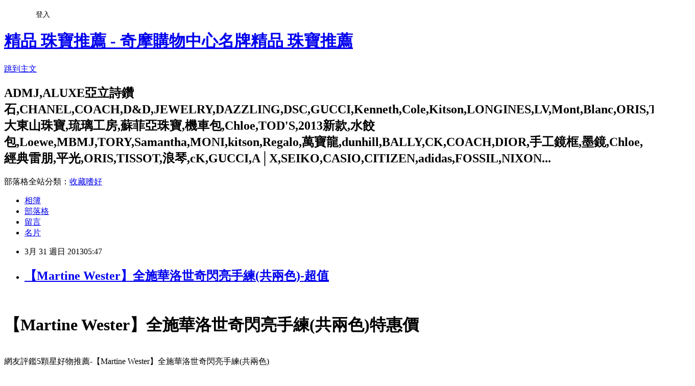

--- FILE ---
content_type: text/html; charset=utf-8
request_url: https://jewels201.pixnet.net/blog/posts/9048063694
body_size: 32694
content:
<!DOCTYPE html><html lang="zh-TW"><head><meta charSet="utf-8"/><meta name="viewport" content="width=device-width, initial-scale=1"/><link rel="stylesheet" href="https://static.1px.tw/blog-next/_next/static/chunks/b1e52b495cc0137c.css" data-precedence="next"/><link rel="stylesheet" href="/fix.css?v=202601170518" type="text/css" data-precedence="medium"/><link rel="stylesheet" href="https://s3.1px.tw/blog/theme/choc/iframe-popup.css?v=202601170518" type="text/css" data-precedence="medium"/><link rel="stylesheet" href="https://s3.1px.tw/blog/theme/choc/plugins.min.css?v=202601170518" type="text/css" data-precedence="medium"/><link rel="stylesheet" href="https://s3.1px.tw/blog/theme/choc/openid-comment.css?v=202601170518" type="text/css" data-precedence="medium"/><link rel="stylesheet" href="https://s3.1px.tw/blog/theme/choc/style.min.css?v=202601170518" type="text/css" data-precedence="medium"/><link rel="stylesheet" href="https://s3.1px.tw/blog/theme/choc/main.min.css?v=202601170518" type="text/css" data-precedence="medium"/><link rel="stylesheet" href="https://pimg.1px.tw/jewels201/assets/jewels201.css?v=202601170518" type="text/css" data-precedence="medium"/><link rel="stylesheet" href="https://s3.1px.tw/blog/theme/choc/author-info.css?v=202601170518" type="text/css" data-precedence="medium"/><link rel="stylesheet" href="https://s3.1px.tw/blog/theme/choc/idlePop.min.css?v=202601170518" type="text/css" data-precedence="medium"/><link rel="preload" as="script" fetchPriority="low" href="https://static.1px.tw/blog-next/_next/static/chunks/94688e2baa9fea03.js"/><script src="https://static.1px.tw/blog-next/_next/static/chunks/41eaa5427c45ebcc.js" async=""></script><script src="https://static.1px.tw/blog-next/_next/static/chunks/e2c6231760bc85bd.js" async=""></script><script src="https://static.1px.tw/blog-next/_next/static/chunks/94bde6376cf279be.js" async=""></script><script src="https://static.1px.tw/blog-next/_next/static/chunks/426b9d9d938a9eb4.js" async=""></script><script src="https://static.1px.tw/blog-next/_next/static/chunks/turbopack-5021d21b4b170dda.js" async=""></script><script src="https://static.1px.tw/blog-next/_next/static/chunks/ff1a16fafef87110.js" async=""></script><script src="https://static.1px.tw/blog-next/_next/static/chunks/e308b2b9ce476a3e.js" async=""></script><script src="https://static.1px.tw/blog-next/_next/static/chunks/2bf79572a40338b7.js" async=""></script><script src="https://static.1px.tw/blog-next/_next/static/chunks/d3c6eed28c1dd8e2.js" async=""></script><script src="https://static.1px.tw/blog-next/_next/static/chunks/d4d39cfc2a072218.js" async=""></script><script src="https://static.1px.tw/blog-next/_next/static/chunks/6a5d72c05b9cd4ba.js" async=""></script><script src="https://static.1px.tw/blog-next/_next/static/chunks/8af6103cf1375f47.js" async=""></script><script src="https://static.1px.tw/blog-next/_next/static/chunks/60d08651d643cedc.js" async=""></script><script src="https://static.1px.tw/blog-next/_next/static/chunks/0ae21416dac1fa83.js" async=""></script><script src="https://static.1px.tw/blog-next/_next/static/chunks/6d1100e43ad18157.js" async=""></script><script src="https://static.1px.tw/blog-next/_next/static/chunks/87eeaf7a3b9005e8.js" async=""></script><script src="https://static.1px.tw/blog-next/_next/static/chunks/ed01c75076819ebd.js" async=""></script><script src="https://static.1px.tw/blog-next/_next/static/chunks/a4df8fc19a9a82e6.js" async=""></script><title>【Martine Wester】全施華洛世奇閃亮手練(共兩色)-超值</title><meta name="description" content=" "/><meta name="author" content="精品 珠寶推薦 - 奇摩購物中心名牌精品 珠寶推薦"/><meta name="google-adsense-platform-account" content="pub-2647689032095179"/><meta name="fb:app_id" content="101730233200171"/><link rel="canonical" href="https://jewels201.pixnet.net/blog/posts/9048063694"/><meta property="og:title" content="【Martine Wester】全施華洛世奇閃亮手練(共兩色)-超值"/><meta property="og:description" content=" "/><meta property="og:url" content="https://jewels201.pixnet.net/blog/posts/9048063694"/><meta property="og:image" content="http://easybook.tw/star5.gif"/><meta property="og:type" content="article"/><meta name="twitter:card" content="summary_large_image"/><meta name="twitter:title" content="【Martine Wester】全施華洛世奇閃亮手練(共兩色)-超值"/><meta name="twitter:description" content=" "/><meta name="twitter:image" content="http://easybook.tw/star5.gif"/><link rel="icon" href="/favicon.ico?favicon.a62c60e0.ico" sizes="32x32" type="image/x-icon"/><script src="https://static.1px.tw/blog-next/_next/static/chunks/a6dad97d9634a72d.js" noModule=""></script></head><body><!--$--><!--/$--><!--$?--><template id="B:0"></template><!--/$--><script>requestAnimationFrame(function(){$RT=performance.now()});</script><script src="https://static.1px.tw/blog-next/_next/static/chunks/94688e2baa9fea03.js" id="_R_" async=""></script><div hidden id="S:0"><script id="pixnet-vars">
        window.PIXNET = {
          post_id: "9048063694",
          name: "jewels201",
          user_id: 0,
          blog_id: "3923147",
          display_ads: true
        };
      </script><script type="text/javascript" src="https://code.jquery.com/jquery-latest.min.js"></script><script id="json-ld-article-script" type="application/ld+json">{"@context":"https:\u002F\u002Fschema.org","@type":"BlogPosting","isAccessibleForFree":true,"mainEntityOfPage":{"@type":"WebPage","@id":"https:\u002F\u002Fjewels201.pixnet.net\u002Fblog\u002Fposts\u002F9048063694"},"headline":"【Martine Wester】全施華洛世奇閃亮手練(共兩色)-超值","description":"\u003Cimg src=\"http:\u002F\u002Feasybook.tw\u002Fstar5.gif\" alt=\"【Martine Wester】全施華洛世奇閃亮手練(共兩色)\"\u002F\u003E\u003Cbr \u002F\u003E\u003Cbr\u003E\u003C!-- Origin Article URL: http:\u002F\u002Fwww.pixnet.net\u002Fblog --\u003E\u003Cbr\u003E \u003Cbr\u003E\u003C!-- RTE=old --\u003E\u003Cbr\u003E","articleBody":"\n\u003C!-- Origin Article URL: http:\u002F\u002Fwww.pixnet.net\u002Fblog --\u003E\n\u003Cp\u003E&nbsp;\u003C\u002Fp\u003E\n\u003C!-- RTE=old --\u003E\n\u003Cdiv align=\"center\"\u003E\n\u003Ch1\u003E\u003Cfont color=\"#ffffff\"\u003E\u003Ca style='font-size:14pt;'\u003E\u003Cfont color=\"#000000\"\u003E\u003Cstrong\u003E【Martine Wester】全施華洛世奇閃亮手練(共兩色)特惠價\n\u003C\u002Fstrong\u003E\u003C\u002Ffont\u003E\u003C\u002Fa\u003E\u003C\u002Ffont\u003E\u003C\u002Fh1\u003E\u003Ca href=\"http:\u002F\u002Fbuy.yahoo.com.tw\u002Fgdsale\u002Fgdsale.asp?gdid=3400600&co_servername=7eaef7feaa152acad4c0547de27c5982\" target=\"_blank\"\u003E\u003Cimg src=\"http:\u002F\u002Feasybook.tw\u002Fstar5.gif\" alt=\"【Martine Wester】全施華洛世奇閃亮手練(共兩色)\"\u002F\u003E\u003C\u002Fa\u003E\u003Cbr\u003E\u003Ca style='font-size:16pt;'\u003E\u003Cfont color=\"#660033\"\u003E網友評鑑5顆星\u003C\u002Ffont\u003E\u003C\u002Fa\u003E\u003Cfont color=\"#000000\"\u003E\u003Ca style='font-size:10pt;'\u003E\u003Cfont color=\"#000000\"\u003E好物推薦-【Martine Wester】全施華洛世奇閃亮手練(共兩色)\n\u003C\u002Ffont\u003E\u003C\u002Fa\u003E\u003C\u002Ffont\u003E\u003Ctable border=\"0\"\u003E\u003Ctr\u003E\u003Ctd\u003E\u003Ca href=\"http:\u002F\u002Fbuy.yahoo.com.tw\u002Fgdsale\u002Fgdsale.asp?gdid=3400600&co_servername=7eaef7feaa152acad4c0547de27c5982\"  target=\"_blank\"\u003E\u003Cbr \u002F\u003E\n\u003Cimg src=\"http:\u002F\u002Frp1.monday.vip.tw1.yahoo.net\u002Fres\u002Fgdsale\u002Fst_pic\u002F3400\u002Fst-3400600-s200.jpg\" alt=\"【Martine Wester】全施華洛世奇閃亮手練(共兩色)\"\u003E\n\u003C\u002Fa\u003E\u003C\u002Ftd\u003E\u003Ctd\u003E \n\u003Cbr\u003E\u003Ch2\u003E\u003Ca style='font-size:16pt;'\u003E\u003Cfont color=\"#660033\"\u003E\u003Cstrong\u003E克拉快速搜尋-Martine Wester福利品出清\n\u003C\u002Fstrong\u003E\u003C\u002Ffont\u003E\u003C\u002Fa\u003E\u003C\u002Fh2\u003E\u003Cbr\u003E\u003Cfont color=\"#ff0000\"\u003E\u003Ca style='font-size:14pt;'\u003E\u003Cfont color=\"#ff0000\"\u003E【Martine Wester】全施華洛世奇閃亮手練(共兩色)\u003C\u002Ffont\u003E\u003C\u002Fa\u003E\u003C\u002Ffont\u003E\u003Cbr\u003E\u003Cbr\u003E\u003Ca style='font-size:14pt;'\u003E\u003C\u002Fa\u003E\u003Cfont color=\"#0033FF\"\u003E\u003Ca style='font-size:14pt;'\u003E\u003Cfont color=\"#0033FF\"\u003E\n    \n                                                \n                                                      \u003Cli\u003E全施華洛世奇水鑽展現簡約美學 \u003C\u002Fli\u003E\n                             \u003Cli\u003E簡潔俐落的時尚感與素雅的色彩搭配 \u003C\u002Fli\u003E\n                                   \n\n\u003C\u002Ffont\u003E\u003C\u002Fa\u003E\u003C\u002Ffont\u003E\u003Cbr\u003E\u003Ca style='font-size:16pt;'\u003E\u003Cfont color=\"#ff0000\"\u003E點圖即可看詳細介紹\u003C\u002Ffont\u003E\u003C\u002Fa\u003E\u003C\u002Ftd\u003E\u003C\u002Ftr\u003E\u003C\u002Ftable\u003E\u003Cbr\u003E\u003Cbr\u003E\u003Ch1\u003E\u003Ca style='font-size:16pt;'\u003E\u003Cfont color=\"#660033\"\u003E\u003Ca href=\"http:\u002F\u002Fbuy.yahoo.com.tw\u002Fgdsale\u002Fgdsale.asp?gdid=3400600&co_servername=7eaef7feaa152acad4c0547de27c5982\" target=\"_blank\"\u003E【Martine Wester】全施華洛世奇閃亮手練(共兩色)商品規格\u003C\u002Fa\u003E\u003C\u002Ffont\u003E\u003C\u002Fa\u003E\u003Ch1\u003E\u003Cbr\u003E\u003Ca style='font-size:16pt;'\u003E\u003Cfont color=\"#660033\"\u003E網友評鑑\u003C\u002Ffont\u003E\u003C\u002Fa\u003E\u003Ca href=\"http:\u002F\u002Fbuy.yahoo.com.tw\u002Fgdsale\u002Fgdsale.asp?gdid=3400600&co_servername=7eaef7feaa152acad4c0547de27c5982\" target=\"_blank\"\u003E\u003Cimg src=\"http:\u002F\u002Feasybook.tw\u002Fstar5.gif\" alt=\"【Martine Wester】全施華洛世奇閃亮手練(共兩色)\"\u002F\u003E\u003C\u002Fa\u003E\u003Cbr\u003E\u003Cbr\u003E\u003Ca style='font-size:16pt;'\u003E\u003Cfont color=\"#ff0000\"\u003E網路價\u003C\u002Ffont\u003E\u003C\u002Fa\u003E\u003Cfont color=\"#ff0000\"\u003E\u003Ca style='font-size:14pt;'\u003E\u003Cfont color=\"#ff0000\"\u003E$2303   \u003C\u002Ffont\u003E\u003C\u002Fa\u003E\u003C\u002Ffont\u003E\u003Ca href=\"http:\u002F\u002Fbuy.yahoo.com.tw\u002Fgdsale\u002Fgdsale.asp?gdid=3400600&co_servername=7eaef7feaa152acad4c0547de27c5982\" target=\"_blank\"\u003E\u003Cimg src=\"http:\u002F\u002Feasybook.tw\u002F前往購買.gif\" alt=\"【Martine Wester】全施華洛世奇閃亮手練(共兩色)\"\u002F\u003E\u003C\u002Fa\u003E\u003Cbr\u003E\u003Cbr\u003E\u003C\u002Fdiv\u003E\n\u003Cbr\u003E\u003Ca style='font-size:16pt;'\u003E\u003Cfont color=\"#660033\"\u003E以下為Yahoo購物中心本分類熱銷排行(克拉快速搜尋-Martine Wester)，點圖即可看詳細介紹\u003C\u002Ffont\u003E\u003C\u002Fa\u003E                        \u003Cli gdid=\"2860012\" pos=\"1\" class=\"yui3-g pdbox\"\u003E                        \u003Ctable border=\"1\"\u003E\u003Ctr\u003E\u003Ctd\u003E                        \u003Ca class=\"yui3-u pdimg\" target=\"_blank\" href=\"http:\u002F\u002Fbuy.yahoo.com.tw\u002Fgdsale\u002Fgdsale.asp?gdid=2860012&co_servername=7eaef7feaa152acad4c0547de27c5982\"\u003E                            \u003Cimg src=\"http:\u002F\u002Frp1.monday.vip.tw1.yahoo.net\u002Fres\u002Fgdsale\u002Fst_pic\u002F2860\u002Fst-2860012-s60.jpg\" alt=\"【Martine Wester】全施華洛世奇閃亮手練(共兩色)\" border=\"0\" width=\"80px\" height=\"80px\"\u003E                        \u003C\u002Fa\u003E            \u003Ca class=\"yui3-u-1 desc\" \"http:\u002F\u002Fbuy.yahoo.com.tw\u002Fgdsale\u002Fgdsale.asp?gdid=2860012\"\u003E【Martine Wester】星星相印水晶\u003C\u002Fa\u003E                        \u003Cli gdid=\"3400600\" pos=\"2\" class=\"yui3-g pdbox\"\u003E                        \u003C\u002Ftd\u003E\u003Ctd\u003E                        \u003Ca class=\"yui3-u pdimg\" target=\"_blank\" href=\"http:\u002F\u002Fbuy.yahoo.com.tw\u002Fgdsale\u002Fgdsale.asp?gdid=3400600&co_servername=7eaef7feaa152acad4c0547de27c5982\"\u003E                            \u003Cimg src=\"http:\u002F\u002Frp2.monday.vip.tw1.yahoo.net\u002Fres\u002Fgdsale\u002Fst_pic\u002F3400\u002Fst-3400600-s60.jpg\" alt=\"【Martine Wester】全施華洛世奇閃亮手練(共兩色)\" border=\"0\" width=\"80px\" height=\"80px\"\u003E                        \u003C\u002Fa\u003E            \u003Ca class=\"yui3-u-1 desc\" \"http:\u002F\u002Fbuy.yahoo.com.tw\u002Fgdsale\u002Fgdsale.asp?gdid=3400600\"\u003E【Martine Wester】全施華洛世奇\u003C\u002Fa\u003E                        \u003Cli gdid=\"3459417\" pos=\"3\" class=\"yui3-g pdbox\"\u003E                        \u003C\u002Ftd\u003E\u003Ctd\u003E                        \u003Ca class=\"yui3-u pdimg\" target=\"_blank\" href=\"http:\u002F\u002Fbuy.yahoo.com.tw\u002Fgdsale\u002Fgdsale.asp?gdid=3459417&co_servername=7eaef7feaa152acad4c0547de27c5982\"\u003E                            \u003Cimg src=\"http:\u002F\u002Frp1.monday.vip.tw1.yahoo.net\u002Fres\u002Fgdsale\u002Fst_pic\u002F3459\u002Fst-3459417-s60.jpg\" alt=\"【Martine Wester】全施華洛世奇閃亮手練(共兩色)\" border=\"0\" width=\"80px\" height=\"80px\"\u003E                        \u003C\u002Fa\u003E            \u003Ca class=\"yui3-u-1 desc\" \"http:\u002F\u002Fbuy.yahoo.com.tw\u002Fgdsale\u002Fgdsale.asp?gdid=3459417\"\u003E【Martine Wester】圓餅夾式耳環\u003C\u002Fa\u003E                        \u003Cli gdid=\"3183852\" pos=\"4\" class=\"yui3-g pdbox\"\u003E                        \u003C\u002Ftd\u003E\u003C\u002Ftr\u003E\u003Ctr\u003E\u003Ctd\u003E                        \u003Ca class=\"yui3-u pdimg\" target=\"_blank\" href=\"http:\u002F\u002Fbuy.yahoo.com.tw\u002Fgdsale\u002Fgdsale.asp?gdid=3183852&co_servername=7eaef7feaa152acad4c0547de27c5982\"\u003E                            \u003Cimg src=\"http:\u002F\u002Frp2.monday.vip.tw1.yahoo.net\u002Fres\u002Fgdsale\u002Fst_pic\u002F3183\u002Fst-3183852-s60.jpg\" alt=\"【Martine Wester】全施華洛世奇閃亮手練(共兩色)\" border=\"0\" width=\"80px\" height=\"80px\"\u003E                        \u003C\u002Fa\u003E            \u003Ca class=\"yui3-u-1 desc\" \"http:\u002F\u002Fbuy.yahoo.com.tw\u002Fgdsale\u002Fgdsale.asp?gdid=3183852\"\u003E【Martine Wester】星光舞會系列\u003C\u002Fa\u003E                        \u003Cli gdid=\"3183853\" pos=\"5\" class=\"yui3-g pdbox\"\u003E                        \u003C\u002Ftd\u003E\u003Ctd\u003E                        \u003Ca class=\"yui3-u pdimg\" target=\"_blank\" href=\"http:\u002F\u002Fbuy.yahoo.com.tw\u002Fgdsale\u002Fgdsale.asp?gdid=3183853&co_servername=7eaef7feaa152acad4c0547de27c5982\"\u003E                            \u003Cimg src=\"http:\u002F\u002Frp1.monday.vip.tw1.yahoo.net\u002Fres\u002Fgdsale\u002Fst_pic\u002F3183\u002Fst-3183853-s60.jpg\" alt=\"【Martine Wester】全施華洛世奇閃亮手練(共兩色)\" border=\"0\" width=\"80px\" height=\"80px\"\u003E                        \u003C\u002Fa\u003E            \u003Ca class=\"yui3-u-1 desc\" \"http:\u002F\u002Fbuy.yahoo.com.tw\u002Fgdsale\u002Fgdsale.asp?gdid=3183853\"\u003E【Martine Wester】星光舞會系列\u003C\u002Fa\u003E                        \u003Cli gdid=\"2954302\" pos=\"6\" class=\"yui3-g pdbox\"\u003E                        \u003C\u002Ftd\u003E\u003Ctd\u003E                        \u003Ca class=\"yui3-u pdimg\" target=\"_blank\" href=\"http:\u002F\u002Fbuy.yahoo.com.tw\u002Fgdsale\u002Fgdsale.asp?gdid=2954302&co_servername=7eaef7feaa152acad4c0547de27c5982\"\u003E                            \u003Cimg src=\"http:\u002F\u002Frp2.monday.vip.tw1.yahoo.net\u002Fres\u002Fgdsale\u002Fst_pic\u002F2954\u002Fst-2954302-s60.jpg\" alt=\"【Martine Wester】全施華洛世奇閃亮手練(共兩色)\" border=\"0\" width=\"80px\" height=\"80px\"\u003E                        \u003C\u002Fa\u003E            \u003Ca class=\"yui3-u-1 desc\" \"http:\u002F\u002Fbuy.yahoo.com.tw\u002Fgdsale\u002Fgdsale.asp?gdid=2954302\"\u003E【Martine Wester】LA馬里布垂\u003C\u002Fa\u003E                        \u003Cli gdid=\"3989024\" pos=\"7\" class=\"yui3-g pdbox\"\u003E                        \u003C\u002Ftd\u003E\u003C\u002Ftr\u003E\u003Ctr\u003E\u003Ctd\u003E                        \u003Ca class=\"yui3-u pdimg\" target=\"_blank\" href=\"http:\u002F\u002Fbuy.yahoo.com.tw\u002Fgdsale\u002Fgdsale.asp?gdid=3989024&co_servername=7eaef7feaa152acad4c0547de27c5982\"\u003E                            \u003Cimg src=\"http:\u002F\u002Frp1.monday.vip.tw1.yahoo.net\u002Fres\u002Fgdsale\u002Fst_pic\u002F3989\u002Fst-3989024-s60.jpg\" alt=\"【Martine Wester】全施華洛世奇閃亮手練(共兩色)\" border=\"0\" width=\"80px\" height=\"80px\"\u003E                        \u003C\u002Fa\u003E            \u003Ca class=\"yui3-u-1 desc\" \"http:\u002F\u002Fbuy.yahoo.com.tw\u002Fgdsale\u002Fgdsale.asp?gdid=3989024\"\u003EMartine Wester  晶鑽女伶耳環\u003C\u002Fa\u003E                        \u003Cli gdid=\"3654374\" pos=\"8\" class=\"yui3-g pdbox\"\u003E                        \u003C\u002Ftd\u003E\u003Ctd\u003E                        \u003Ca class=\"yui3-u pdimg\" target=\"_blank\" href=\"http:\u002F\u002Fbuy.yahoo.com.tw\u002Fgdsale\u002Fgdsale.asp?gdid=3654374&co_servername=7eaef7feaa152acad4c0547de27c5982\"\u003E                            \u003Cimg src=\"http:\u002F\u002Frp2.monday.vip.tw1.yahoo.net\u002Fres\u002Fgdsale\u002Fst_pic\u002F3654\u002Fst-3654374-s60.jpg\" alt=\"【Martine Wester】全施華洛世奇閃亮手練(共兩色)\" border=\"0\" width=\"80px\" height=\"80px\"\u003E                        \u003C\u002Fa\u003E            \u003Ca class=\"yui3-u-1 desc\" \"http:\u002F\u002Fbuy.yahoo.com.tw\u002Fgdsale\u002Fgdsale.asp?gdid=3654374\"\u003EMartine Wester  仿舊水鑽貓頭\u003C\u002Fa\u003E                        \u003Cli gdid=\"2860013\" pos=\"9\" class=\"yui3-g pdbox\"\u003E                        \u003C\u002Ftd\u003E\u003Ctd\u003E                        \u003Ca class=\"yui3-u pdimg\" target=\"_blank\" href=\"http:\u002F\u002Fbuy.yahoo.com.tw\u002Fgdsale\u002Fgdsale.asp?gdid=2860013&co_servername=7eaef7feaa152acad4c0547de27c5982\"\u003E                            \u003Cimg src=\"http:\u002F\u002Frp1.monday.vip.tw1.yahoo.net\u002Fres\u002Fgdsale\u002Fst_pic\u002F2860\u002Fst-2860013-s60.jpg\" alt=\"【Martine Wester】全施華洛世奇閃亮手練(共兩色)\" border=\"0\" width=\"80px\" height=\"80px\"\u003E                        \u003C\u002Fa\u003E            \u003Ca class=\"yui3-u-1 desc\" \"http:\u002F\u002Fbuy.yahoo.com.tw\u002Fgdsale\u002Fgdsale.asp?gdid=2860013\"\u003E【Martine Wester】星星相印水晶\u003C\u002Fa\u003E                        \u003Cli gdid=\"3989026\" pos=\"10\" class=\"yui3-g pdbox\"\u003E                        \u003C\u002Ftd\u003E\u003C\u002Ftr\u003E\u003Ctr\u003E\u003Ctd\u003E                        \u003Ca class=\"yui3-u pdimg\" target=\"_blank\" href=\"http:\u002F\u002Fbuy.yahoo.com.tw\u002Fgdsale\u002Fgdsale.asp?gdid=3989026&co_servername=7eaef7feaa152acad4c0547de27c5982\"\u003E                            \u003Cimg src=\"http:\u002F\u002Frp2.monday.vip.tw1.yahoo.net\u002Fres\u002Fgdsale\u002Fst_pic\u002F3989\u002Fst-3989026-s60.jpg\" alt=\"【Martine Wester】全施華洛世奇閃亮手練(共兩色)\" border=\"0\" width=\"80px\" height=\"80px\"\u003E                        \u003C\u002Fa\u003E            \u003Ca class=\"yui3-u-1 desc\" \"http:\u002F\u002Fbuy.yahoo.com.tw\u002Fgdsale\u002Fgdsale.asp?gdid=3989026\"\u003EMartine Wester 皇室水鑽項鍊 \u003C\u002Fa\u003E                    \u003C\u002Ftd\u003E\u003Ctd\u003E\u003C\u002Ftd\u003E\u003Ctd\u003E\u003C\u002Ftd\u003E\u003C\u002Ftr\u003E\u003C\u002Ftable\u003E\n\n\u003Cbr\u003E\u003Cbr\u003E\u003Cdiv align=\"center\"\u003E\u003Ca style='font-size:16pt;'\u003E\u003Cfont color=\"#660033\"\u003EHello Kitty 俏孅機 -值得收藏\u003C\u002Ffont\u003E\u003C\u002Fa\u003E\u003Cbr\u003E\n\u003Cp\u003E\u003Cstrong\u003E\u003Cspan style=\"font-family: 新細明體;\"\u003E\u003Cspan style=\"color: #ff6600; font-size: 14pt;\"\u003E★隋棠愛用推薦\u003Cbr \u002F\u003E★輕巧型好攜帶，如同擁有貼身按摩師一般\u003Cbr \u002F\u003E&nbsp;&nbsp; ，隨時隨地幫妳按摩舒壓，紓解痠痛。\u003Cbr \u002F\u003E\u003C\u002Fspan\u003E\u003Cspan style=\"color: #808080;\"\u003E\u003Cspan style=\"text-align: left; line-height: 20px; widows: 2; text-transform: none; background-color: #ffffff; font-variant: normal; font-style: normal; text-indent: 0px; display: inline !important; white-space: normal; orphans: 2; float: none; letter-spacing: normal; color: #000000; font-size: 12px; word-spacing: 0px; -webkit-text-size-adjust: auto; -webkit-text-stroke-width: 0px;\"\u003E功能：連續式雙項脈波並有10組不同模式選擇\u003C\u002Fspan\u003E\u003Cbr style=\"text-align: left; widows: 2; text-transform: none; background-color: #ffffff; text-indent: 0px; font: 12px\u002F20px 微軟正黑體, 新細明體, Arial, Helvetica, sans-serif; white-space: normal; orphans: 2; letter-spacing: normal; color: #000000; word-spacing: 0px; -webkit-text-size-adjust: auto; -webkit-text-stroke-width: 0px;\" \u002F\u003E\u003Cspan style=\"text-align: left; line-height: 20px; widows: 2; text-transform: none; background-color: #ffffff; font-variant: normal; font-style: normal; text-indent: 0px; display: inline !important; white-space: normal; orphans: 2; float: none; letter-spacing: normal; color: #000000; font-size: 12px; word-spacing: 0px; -webkit-text-size-adjust: auto; -webkit-text-stroke-width: 0px;\"\u003E強弱：共15階段強弱調整\u003C\u002Fspan\u003E\u003Cbr style=\"text-align: left; widows: 2; text-transform: none; background-color: #ffffff; text-indent: 0px; font: 12px\u002F20px 微軟正黑體, 新細明體, Arial, Helvetica, sans-serif; white-space: normal; orphans: 2; letter-spacing: normal; color: #000000; word-spacing: 0px; -webkit-text-size-adjust: auto; -webkit-text-stroke-width: 0px;\" \u002F\u003E\u003Cspan style=\"text-align: left; line-height: 20px; widows: 2; text-transform: none; background-color: #ffffff; font-variant: normal; font-style: normal; text-indent: 0px; display: inline !important; white-space: normal; orphans: 2; float: none; letter-spacing: normal; color: #000000; font-size: 12px; word-spacing: 0px; -webkit-text-size-adjust: auto; -webkit-text-stroke-width: 0px;\"\u003E定時：30分鐘倒數計時並自動關機\u003C\u002Fspan\u003E\u003C\u002Fspan\u003E\u003C\u002Fspan\u003E\u003Cspan style=\"color: #808080;\"\u003E\u003Cspan\u003E\u003Cspan\u003E\u003Ca href=\"http:\u002F\u002Ftw.sasa.com\u002Fproduct.php?pid_for_show=8394&amp;category_sn=625&amp;member=af000049327\" target=\"_blank\"\u003E\u003Cimg style=\"float: left;\" src=\"https:\u002F\u002Ffs1.shop123.com.tw\u002F400067\u002Fupload\u002Fstandard\u002F40006711069source_picture_438383.jpg?member=af000049327\" alt=\"\" width=\"500\" height=\"500\" \u002F\u003E\u003C\u002Fa\u003E\u003C\u002Fspan\u003E\u003C\u002Fspan\u003E\u003C\u002Fspan\u003E\u003C\u002Fstrong\u003E&nbsp;\u003C\u002Fp\u003E\u003Cp\u003E\n\n\u003C\u002Fdiv\u003E\n\n\u003Cbr\u003E\u003Cbr\u003E\u003Cdiv align=\"center\"\u003E\u003Ch2\u003E\u003Ca style='font-size:16pt;'\u003E\u003Cfont color=\"#660033\"\u003E\u003Cstrong\u003E站長推薦\u003C\u002Fstrong\u003E\u003C\u002Ffont\u003E\u003C\u002Fa\u003E\u003C\u002Fh2\u003E\u003C\u002Fdiv\u003E\u003Cbr\u003E\n\u003Cdiv align=\"center\"\u003E\u003Ca style='font-size:14pt;' target=\"_blank\" href=\"http:\u002F\u002Fhtc201.pixnet.net\u002Fblog\u002Fpost\u002F39858853-%e3%80%90%e7%a6%8f%e5%88%a9%e5%93%81%e3%80%91asus-p750-%e5%bc%b7%e6%82%8d%e5%95%86%e5%8b%99%e6%a9%9f-%28%e7%b0%a1%e9%85%8d-%e5%85%ac%e5%8f%b8%e8%b2%a8%29-\"\u003E【福利品】ASUS P750 強悍商務機 (簡配\u002F公司貨)-超值\u003C\u002Fa\u003E\n\u003C\u002Fdiv\u003E\u003Cbr\u003E\n\u003Cdiv align=\"center\"\u003E\u003Ca style='font-size:14pt;' target=\"_blank\" href=\"http:\u002F\u002Fhtc201.pixnet.net\u002Fblog\u002Fpost\u002F39865996-zte-n880e-%e4%b8%ad%e8%88%88-%e9%a6%96%e6%ac%be--%e6%99%ba%e6%85%a7%e5%9e%8b%e6%89%8b%e6%a9%9f-%e7%a0%b4%e7%9b%a4\"\u003EZTE N880E 中興 首款  智慧型手機-破盤\u003C\u002Fa\u003E\n\u003C\u002Fdiv\u003E\u003Cbr\u003E\n\u003Cdiv align=\"center\"\u003E\u003Ca style='font-size:14pt;' target=\"_blank\" href=\"http:\u002F\u002Fhtc201.pixnet.net\u002Fblog\u002Fpost\u002F39864157-samsung-galaxy-siii%28s3%29-16g-%e5%9b%9b%e6%a0%b8%e5%bc%b7%e6%82%8d%e6%99%ba%e6%85%a7%e5%9e%8b%e6%89%8b%e6%a9%9f-%e9%9b%86\"\u003ESamsung GALAXY SIII(S3) 16G 四核強悍智慧型手機-集購\u003C\u002Fa\u003E\n\u003C\u002Fdiv\u003E\u003Cbr\u003E\n\u003Cdiv align=\"center\"\u003E\u003Ca style='font-size:14pt;' target=\"_blank\" href=\"http:\u002F\u002Fhtc201.pixnet.net\u002Fblog\u002Fpost\u002F39848521-samsung-galaxy-s2-i9100-16g-%e6%97%97%e8%89%a6%e6%a9%9f-%e8%b6%85%e5%80%bc\"\u003ESamsung Galaxy S2 I9100 16G 旗艦機-超值\u003C\u002Fa\u003E\n\u003C\u002Fdiv\u003E\u003Cbr\u003E\n\u003Cdiv align=\"center\"\u003E\u003Ca style='font-size:14pt;' target=\"_blank\" href=\"http:\u002F\u002Fhtc201.pixnet.net\u002Fblog\u002Fpost\u002F39858955-htc-touch-pro-t7272-%e8%a7%b8%e6%8e%a7%e5%95%86%e5%8b%99%e6%a9%9f-%28%e5%85%ac%e5%8f%b8%e8%b2%a8---%e5%85%a8%e6%96%b0%29-%e7%89%b9\"\u003EHTC Touch Pro T7272 觸控商務機 (公司貨 \u002F 全新)-特價\u003C\u002Fa\u003E\n\u003C\u002Fdiv\u003E\u003Cbr\u003E\n\n\n\u003Cdiv align=\"center\"\u003E\u003Cscript type=\"text\u002Fjavascript\"\u003E\u003C!--\ngoogle_ad_client = \"\";\ngoogle_ad_width = 200;\ngoogle_ad_height = 200;\ngoogle_ad_format = \"200x200_as\";\ngoogle_ad_type = \"text\";\ngoogle_ad_channel = \"\";\ngoogle_color_border = \"ffffff\";\ngoogle_color_bg = \"ffffff\";\ngoogle_color_link = \"0033FF\";\ngoogle_color_text = \"000000\";\ngoogle_color_url = \"0033FF\";\n\u002F\u002F--\u003E\n\u003C\u002Fscript\u003E\n\u003Cscript type=\"text\u002Fjavascript\"\n  src=\"http:\u002F\u002Fpagead2.googlesyndication.com\u002Fpagead\u002Fshow_ads.js\"\u003E\n\u003C\u002Fscript\u003E\n\u003C\u002Fdiv\u003E\n","image":["http:\u002F\u002Feasybook.tw\u002Fstar5.gif"],"author":{"@type":"Person","name":"精品 珠寶推薦 - 奇摩購物中心名牌精品 珠寶推薦","url":"https:\u002F\u002Fwww.pixnet.net\u002Fpcard\u002Fjewels201"},"publisher":{"@type":"Organization","name":"精品 珠寶推薦 - 奇摩購物中心名牌精品 珠寶推薦","logo":{"@type":"ImageObject","url":"https:\u002F\u002Fs3.1px.tw\u002Fblog\u002Fcommon\u002Favatar\u002Fblog_cover_dark.jpg"}},"datePublished":"2013-03-30T21:47:23.000Z","dateModified":"","keywords":[],"articleSection":"名牌飾品、珠寶克拉快速搜尋-Martine Wester"}</script><template id="P:1"></template><template id="P:2"></template><template id="P:3"></template><section aria-label="Notifications alt+T" tabindex="-1" aria-live="polite" aria-relevant="additions text" aria-atomic="false"></section></div><script>(self.__next_f=self.__next_f||[]).push([0])</script><script>self.__next_f.push([1,"1:\"$Sreact.fragment\"\n3:I[39756,[\"https://static.1px.tw/blog-next/_next/static/chunks/ff1a16fafef87110.js\",\"https://static.1px.tw/blog-next/_next/static/chunks/e308b2b9ce476a3e.js\"],\"default\"]\n4:I[53536,[\"https://static.1px.tw/blog-next/_next/static/chunks/ff1a16fafef87110.js\",\"https://static.1px.tw/blog-next/_next/static/chunks/e308b2b9ce476a3e.js\"],\"default\"]\n6:I[97367,[\"https://static.1px.tw/blog-next/_next/static/chunks/ff1a16fafef87110.js\",\"https://static.1px.tw/blog-next/_next/static/chunks/e308b2b9ce476a3e.js\"],\"OutletBoundary\"]\n8:I[97367,[\"https://static.1px.tw/blog-next/_next/static/chunks/ff1a16fafef87110.js\",\"https://static.1px.tw/blog-next/_next/static/chunks/e308b2b9ce476a3e.js\"],\"ViewportBoundary\"]\na:I[97367,[\"https://static.1px.tw/blog-next/_next/static/chunks/ff1a16fafef87110.js\",\"https://static.1px.tw/blog-next/_next/static/chunks/e308b2b9ce476a3e.js\"],\"MetadataBoundary\"]\nc:I[63491,[\"https://static.1px.tw/blog-next/_next/static/chunks/2bf79572a40338b7.js\",\"https://static.1px.tw/blog-next/_next/static/chunks/d3c6eed28c1dd8e2.js\"],\"default\"]\n:HL[\"https://static.1px.tw/blog-next/_next/static/chunks/b1e52b495cc0137c.css\",\"style\"]\n"])</script><script>self.__next_f.push([1,"0:{\"P\":null,\"b\":\"GNVOoHTb9Me2mzjjXS7nK\",\"c\":[\"\",\"blog\",\"posts\",\"9048063694\"],\"q\":\"\",\"i\":false,\"f\":[[[\"\",{\"children\":[\"blog\",{\"children\":[\"posts\",{\"children\":[[\"id\",\"9048063694\",\"d\"],{\"children\":[\"__PAGE__\",{}]}]}]}]},\"$undefined\",\"$undefined\",true],[[\"$\",\"$1\",\"c\",{\"children\":[[[\"$\",\"script\",\"script-0\",{\"src\":\"https://static.1px.tw/blog-next/_next/static/chunks/d4d39cfc2a072218.js\",\"async\":true,\"nonce\":\"$undefined\"}],[\"$\",\"script\",\"script-1\",{\"src\":\"https://static.1px.tw/blog-next/_next/static/chunks/6a5d72c05b9cd4ba.js\",\"async\":true,\"nonce\":\"$undefined\"}],[\"$\",\"script\",\"script-2\",{\"src\":\"https://static.1px.tw/blog-next/_next/static/chunks/8af6103cf1375f47.js\",\"async\":true,\"nonce\":\"$undefined\"}]],\"$L2\"]}],{\"children\":[[\"$\",\"$1\",\"c\",{\"children\":[null,[\"$\",\"$L3\",null,{\"parallelRouterKey\":\"children\",\"error\":\"$undefined\",\"errorStyles\":\"$undefined\",\"errorScripts\":\"$undefined\",\"template\":[\"$\",\"$L4\",null,{}],\"templateStyles\":\"$undefined\",\"templateScripts\":\"$undefined\",\"notFound\":\"$undefined\",\"forbidden\":\"$undefined\",\"unauthorized\":\"$undefined\"}]]}],{\"children\":[[\"$\",\"$1\",\"c\",{\"children\":[null,[\"$\",\"$L3\",null,{\"parallelRouterKey\":\"children\",\"error\":\"$undefined\",\"errorStyles\":\"$undefined\",\"errorScripts\":\"$undefined\",\"template\":[\"$\",\"$L4\",null,{}],\"templateStyles\":\"$undefined\",\"templateScripts\":\"$undefined\",\"notFound\":\"$undefined\",\"forbidden\":\"$undefined\",\"unauthorized\":\"$undefined\"}]]}],{\"children\":[[\"$\",\"$1\",\"c\",{\"children\":[null,[\"$\",\"$L3\",null,{\"parallelRouterKey\":\"children\",\"error\":\"$undefined\",\"errorStyles\":\"$undefined\",\"errorScripts\":\"$undefined\",\"template\":[\"$\",\"$L4\",null,{}],\"templateStyles\":\"$undefined\",\"templateScripts\":\"$undefined\",\"notFound\":\"$undefined\",\"forbidden\":\"$undefined\",\"unauthorized\":\"$undefined\"}]]}],{\"children\":[[\"$\",\"$1\",\"c\",{\"children\":[\"$L5\",[[\"$\",\"link\",\"0\",{\"rel\":\"stylesheet\",\"href\":\"https://static.1px.tw/blog-next/_next/static/chunks/b1e52b495cc0137c.css\",\"precedence\":\"next\",\"crossOrigin\":\"$undefined\",\"nonce\":\"$undefined\"}],[\"$\",\"script\",\"script-0\",{\"src\":\"https://static.1px.tw/blog-next/_next/static/chunks/0ae21416dac1fa83.js\",\"async\":true,\"nonce\":\"$undefined\"}],[\"$\",\"script\",\"script-1\",{\"src\":\"https://static.1px.tw/blog-next/_next/static/chunks/6d1100e43ad18157.js\",\"async\":true,\"nonce\":\"$undefined\"}],[\"$\",\"script\",\"script-2\",{\"src\":\"https://static.1px.tw/blog-next/_next/static/chunks/87eeaf7a3b9005e8.js\",\"async\":true,\"nonce\":\"$undefined\"}],[\"$\",\"script\",\"script-3\",{\"src\":\"https://static.1px.tw/blog-next/_next/static/chunks/ed01c75076819ebd.js\",\"async\":true,\"nonce\":\"$undefined\"}],[\"$\",\"script\",\"script-4\",{\"src\":\"https://static.1px.tw/blog-next/_next/static/chunks/a4df8fc19a9a82e6.js\",\"async\":true,\"nonce\":\"$undefined\"}]],[\"$\",\"$L6\",null,{\"children\":\"$@7\"}]]}],{},null,false,false]},null,false,false]},null,false,false]},null,false,false]},null,false,false],[\"$\",\"$1\",\"h\",{\"children\":[null,[\"$\",\"$L8\",null,{\"children\":\"$@9\"}],[\"$\",\"$La\",null,{\"children\":\"$@b\"}],null]}],false]],\"m\":\"$undefined\",\"G\":[\"$c\",[]],\"S\":false}\n"])</script><script>self.__next_f.push([1,"9:[[\"$\",\"meta\",\"0\",{\"charSet\":\"utf-8\"}],[\"$\",\"meta\",\"1\",{\"name\":\"viewport\",\"content\":\"width=device-width, initial-scale=1\"}]]\n"])</script><script>self.__next_f.push([1,"d:I[79520,[\"https://static.1px.tw/blog-next/_next/static/chunks/d4d39cfc2a072218.js\",\"https://static.1px.tw/blog-next/_next/static/chunks/6a5d72c05b9cd4ba.js\",\"https://static.1px.tw/blog-next/_next/static/chunks/8af6103cf1375f47.js\"],\"\"]\n10:I[2352,[\"https://static.1px.tw/blog-next/_next/static/chunks/d4d39cfc2a072218.js\",\"https://static.1px.tw/blog-next/_next/static/chunks/6a5d72c05b9cd4ba.js\",\"https://static.1px.tw/blog-next/_next/static/chunks/8af6103cf1375f47.js\"],\"AdultWarningModal\"]\n11:I[69182,[\"https://static.1px.tw/blog-next/_next/static/chunks/d4d39cfc2a072218.js\",\"https://static.1px.tw/blog-next/_next/static/chunks/6a5d72c05b9cd4ba.js\",\"https://static.1px.tw/blog-next/_next/static/chunks/8af6103cf1375f47.js\"],\"HydrationComplete\"]\n12:I[12985,[\"https://static.1px.tw/blog-next/_next/static/chunks/d4d39cfc2a072218.js\",\"https://static.1px.tw/blog-next/_next/static/chunks/6a5d72c05b9cd4ba.js\",\"https://static.1px.tw/blog-next/_next/static/chunks/8af6103cf1375f47.js\"],\"NuqsAdapter\"]\n13:I[82782,[\"https://static.1px.tw/blog-next/_next/static/chunks/d4d39cfc2a072218.js\",\"https://static.1px.tw/blog-next/_next/static/chunks/6a5d72c05b9cd4ba.js\",\"https://static.1px.tw/blog-next/_next/static/chunks/8af6103cf1375f47.js\"],\"RefineContext\"]\n14:I[29306,[\"https://static.1px.tw/blog-next/_next/static/chunks/d4d39cfc2a072218.js\",\"https://static.1px.tw/blog-next/_next/static/chunks/6a5d72c05b9cd4ba.js\",\"https://static.1px.tw/blog-next/_next/static/chunks/8af6103cf1375f47.js\",\"https://static.1px.tw/blog-next/_next/static/chunks/60d08651d643cedc.js\",\"https://static.1px.tw/blog-next/_next/static/chunks/d3c6eed28c1dd8e2.js\"],\"default\"]\n2:[\"$\",\"html\",null,{\"lang\":\"zh-TW\",\"children\":[[\"$\",\"$Ld\",null,{\"id\":\"google-tag-manager\",\"strategy\":\"afterInteractive\",\"children\":\"\\n(function(w,d,s,l,i){w[l]=w[l]||[];w[l].push({'gtm.start':\\nnew Date().getTime(),event:'gtm.js'});var f=d.getElementsByTagName(s)[0],\\nj=d.createElement(s),dl=l!='dataLayer'?'\u0026l='+l:'';j.async=true;j.src=\\n'https://www.googletagmanager.com/gtm.js?id='+i+dl;f.parentNode.insertBefore(j,f);\\n})(window,document,'script','dataLayer','GTM-TRLQMPKX');\\n  \"}],\"$Le\",\"$Lf\",[\"$\",\"body\",null,{\"children\":[[\"$\",\"$L10\",null,{\"display\":false}],[\"$\",\"$L11\",null,{}],[\"$\",\"$L12\",null,{\"children\":[\"$\",\"$L13\",null,{\"children\":[\"$\",\"$L3\",null,{\"parallelRouterKey\":\"children\",\"error\":\"$undefined\",\"errorStyles\":\"$undefined\",\"errorScripts\":\"$undefined\",\"template\":[\"$\",\"$L4\",null,{}],\"templateStyles\":\"$undefined\",\"templateScripts\":\"$undefined\",\"notFound\":[[\"$\",\"$L14\",null,{}],[]],\"forbidden\":\"$undefined\",\"unauthorized\":\"$undefined\"}]}]}]]}]]}]\n"])</script><script>self.__next_f.push([1,"e:null\nf:null\n"])</script><script>self.__next_f.push([1,"16:I[27201,[\"https://static.1px.tw/blog-next/_next/static/chunks/ff1a16fafef87110.js\",\"https://static.1px.tw/blog-next/_next/static/chunks/e308b2b9ce476a3e.js\"],\"IconMark\"]\n5:[[\"$\",\"script\",null,{\"id\":\"pixnet-vars\",\"children\":\"\\n        window.PIXNET = {\\n          post_id: \\\"9048063694\\\",\\n          name: \\\"jewels201\\\",\\n          user_id: 0,\\n          blog_id: \\\"3923147\\\",\\n          display_ads: true\\n        };\\n      \"}],\"$L15\"]\nb:[[\"$\",\"title\",\"0\",{\"children\":\"【Martine Wester】全施華洛世奇閃亮手練(共兩色)-超值\"}],[\"$\",\"meta\",\"1\",{\"name\":\"description\",\"content\":\" \"}],[\"$\",\"meta\",\"2\",{\"name\":\"author\",\"content\":\"精品 珠寶推薦 - 奇摩購物中心名牌精品 珠寶推薦\"}],[\"$\",\"meta\",\"3\",{\"name\":\"google-adsense-platform-account\",\"content\":\"pub-2647689032095179\"}],[\"$\",\"meta\",\"4\",{\"name\":\"fb:app_id\",\"content\":\"101730233200171\"}],[\"$\",\"link\",\"5\",{\"rel\":\"canonical\",\"href\":\"https://jewels201.pixnet.net/blog/posts/9048063694\"}],[\"$\",\"meta\",\"6\",{\"property\":\"og:title\",\"content\":\"【Martine Wester】全施華洛世奇閃亮手練(共兩色)-超值\"}],[\"$\",\"meta\",\"7\",{\"property\":\"og:description\",\"content\":\" \"}],[\"$\",\"meta\",\"8\",{\"property\":\"og:url\",\"content\":\"https://jewels201.pixnet.net/blog/posts/9048063694\"}],[\"$\",\"meta\",\"9\",{\"property\":\"og:image\",\"content\":\"http://easybook.tw/star5.gif\"}],[\"$\",\"meta\",\"10\",{\"property\":\"og:type\",\"content\":\"article\"}],[\"$\",\"meta\",\"11\",{\"name\":\"twitter:card\",\"content\":\"summary_large_image\"}],[\"$\",\"meta\",\"12\",{\"name\":\"twitter:title\",\"content\":\"【Martine Wester】全施華洛世奇閃亮手練(共兩色)-超值\"}],[\"$\",\"meta\",\"13\",{\"name\":\"twitter:description\",\"content\":\" \"}],[\"$\",\"meta\",\"14\",{\"name\":\"twitter:image\",\"content\":\"http://easybook.tw/star5.gif\"}],[\"$\",\"link\",\"15\",{\"rel\":\"icon\",\"href\":\"/favicon.ico?favicon.a62c60e0.ico\",\"sizes\":\"32x32\",\"type\":\"image/x-icon\"}],[\"$\",\"$L16\",\"16\",{}]]\n7:null\n"])</script><script>self.__next_f.push([1,":HL[\"/fix.css?v=202601170518\",\"style\",{\"type\":\"text/css\"}]\n:HL[\"https://s3.1px.tw/blog/theme/choc/iframe-popup.css?v=202601170518\",\"style\",{\"type\":\"text/css\"}]\n:HL[\"https://s3.1px.tw/blog/theme/choc/plugins.min.css?v=202601170518\",\"style\",{\"type\":\"text/css\"}]\n:HL[\"https://s3.1px.tw/blog/theme/choc/openid-comment.css?v=202601170518\",\"style\",{\"type\":\"text/css\"}]\n:HL[\"https://s3.1px.tw/blog/theme/choc/style.min.css?v=202601170518\",\"style\",{\"type\":\"text/css\"}]\n:HL[\"https://s3.1px.tw/blog/theme/choc/main.min.css?v=202601170518\",\"style\",{\"type\":\"text/css\"}]\n:HL[\"https://pimg.1px.tw/jewels201/assets/jewels201.css?v=202601170518\",\"style\",{\"type\":\"text/css\"}]\n:HL[\"https://s3.1px.tw/blog/theme/choc/author-info.css?v=202601170518\",\"style\",{\"type\":\"text/css\"}]\n:HL[\"https://s3.1px.tw/blog/theme/choc/idlePop.min.css?v=202601170518\",\"style\",{\"type\":\"text/css\"}]\n17:T5393,"])</script><script>self.__next_f.push([1,"{\"@context\":\"https:\\u002F\\u002Fschema.org\",\"@type\":\"BlogPosting\",\"isAccessibleForFree\":true,\"mainEntityOfPage\":{\"@type\":\"WebPage\",\"@id\":\"https:\\u002F\\u002Fjewels201.pixnet.net\\u002Fblog\\u002Fposts\\u002F9048063694\"},\"headline\":\"【Martine Wester】全施華洛世奇閃亮手練(共兩色)-超值\",\"description\":\"\\u003Cimg src=\\\"http:\\u002F\\u002Feasybook.tw\\u002Fstar5.gif\\\" alt=\\\"【Martine Wester】全施華洛世奇閃亮手練(共兩色)\\\"\\u002F\\u003E\\u003Cbr \\u002F\\u003E\\u003Cbr\\u003E\\u003C!-- Origin Article URL: http:\\u002F\\u002Fwww.pixnet.net\\u002Fblog --\\u003E\\u003Cbr\\u003E \\u003Cbr\\u003E\\u003C!-- RTE=old --\\u003E\\u003Cbr\\u003E\",\"articleBody\":\"\\n\\u003C!-- Origin Article URL: http:\\u002F\\u002Fwww.pixnet.net\\u002Fblog --\\u003E\\n\\u003Cp\\u003E\u0026nbsp;\\u003C\\u002Fp\\u003E\\n\\u003C!-- RTE=old --\\u003E\\n\\u003Cdiv align=\\\"center\\\"\\u003E\\n\\u003Ch1\\u003E\\u003Cfont color=\\\"#ffffff\\\"\\u003E\\u003Ca style='font-size:14pt;'\\u003E\\u003Cfont color=\\\"#000000\\\"\\u003E\\u003Cstrong\\u003E【Martine Wester】全施華洛世奇閃亮手練(共兩色)特惠價\\n\\u003C\\u002Fstrong\\u003E\\u003C\\u002Ffont\\u003E\\u003C\\u002Fa\\u003E\\u003C\\u002Ffont\\u003E\\u003C\\u002Fh1\\u003E\\u003Ca href=\\\"http:\\u002F\\u002Fbuy.yahoo.com.tw\\u002Fgdsale\\u002Fgdsale.asp?gdid=3400600\u0026co_servername=7eaef7feaa152acad4c0547de27c5982\\\" target=\\\"_blank\\\"\\u003E\\u003Cimg src=\\\"http:\\u002F\\u002Feasybook.tw\\u002Fstar5.gif\\\" alt=\\\"【Martine Wester】全施華洛世奇閃亮手練(共兩色)\\\"\\u002F\\u003E\\u003C\\u002Fa\\u003E\\u003Cbr\\u003E\\u003Ca style='font-size:16pt;'\\u003E\\u003Cfont color=\\\"#660033\\\"\\u003E網友評鑑5顆星\\u003C\\u002Ffont\\u003E\\u003C\\u002Fa\\u003E\\u003Cfont color=\\\"#000000\\\"\\u003E\\u003Ca style='font-size:10pt;'\\u003E\\u003Cfont color=\\\"#000000\\\"\\u003E好物推薦-【Martine Wester】全施華洛世奇閃亮手練(共兩色)\\n\\u003C\\u002Ffont\\u003E\\u003C\\u002Fa\\u003E\\u003C\\u002Ffont\\u003E\\u003Ctable border=\\\"0\\\"\\u003E\\u003Ctr\\u003E\\u003Ctd\\u003E\\u003Ca href=\\\"http:\\u002F\\u002Fbuy.yahoo.com.tw\\u002Fgdsale\\u002Fgdsale.asp?gdid=3400600\u0026co_servername=7eaef7feaa152acad4c0547de27c5982\\\"  target=\\\"_blank\\\"\\u003E\\u003Cbr \\u002F\\u003E\\n\\u003Cimg src=\\\"http:\\u002F\\u002Frp1.monday.vip.tw1.yahoo.net\\u002Fres\\u002Fgdsale\\u002Fst_pic\\u002F3400\\u002Fst-3400600-s200.jpg\\\" alt=\\\"【Martine Wester】全施華洛世奇閃亮手練(共兩色)\\\"\\u003E\\n\\u003C\\u002Fa\\u003E\\u003C\\u002Ftd\\u003E\\u003Ctd\\u003E \\n\\u003Cbr\\u003E\\u003Ch2\\u003E\\u003Ca style='font-size:16pt;'\\u003E\\u003Cfont color=\\\"#660033\\\"\\u003E\\u003Cstrong\\u003E克拉快速搜尋-Martine Wester福利品出清\\n\\u003C\\u002Fstrong\\u003E\\u003C\\u002Ffont\\u003E\\u003C\\u002Fa\\u003E\\u003C\\u002Fh2\\u003E\\u003Cbr\\u003E\\u003Cfont color=\\\"#ff0000\\\"\\u003E\\u003Ca style='font-size:14pt;'\\u003E\\u003Cfont color=\\\"#ff0000\\\"\\u003E【Martine Wester】全施華洛世奇閃亮手練(共兩色)\\u003C\\u002Ffont\\u003E\\u003C\\u002Fa\\u003E\\u003C\\u002Ffont\\u003E\\u003Cbr\\u003E\\u003Cbr\\u003E\\u003Ca style='font-size:14pt;'\\u003E\\u003C\\u002Fa\\u003E\\u003Cfont color=\\\"#0033FF\\\"\\u003E\\u003Ca style='font-size:14pt;'\\u003E\\u003Cfont color=\\\"#0033FF\\\"\\u003E\\n    \\n                                                \\n                                                      \\u003Cli\\u003E全施華洛世奇水鑽展現簡約美學 \\u003C\\u002Fli\\u003E\\n                             \\u003Cli\\u003E簡潔俐落的時尚感與素雅的色彩搭配 \\u003C\\u002Fli\\u003E\\n                                   \\n\\n\\u003C\\u002Ffont\\u003E\\u003C\\u002Fa\\u003E\\u003C\\u002Ffont\\u003E\\u003Cbr\\u003E\\u003Ca style='font-size:16pt;'\\u003E\\u003Cfont color=\\\"#ff0000\\\"\\u003E點圖即可看詳細介紹\\u003C\\u002Ffont\\u003E\\u003C\\u002Fa\\u003E\\u003C\\u002Ftd\\u003E\\u003C\\u002Ftr\\u003E\\u003C\\u002Ftable\\u003E\\u003Cbr\\u003E\\u003Cbr\\u003E\\u003Ch1\\u003E\\u003Ca style='font-size:16pt;'\\u003E\\u003Cfont color=\\\"#660033\\\"\\u003E\\u003Ca href=\\\"http:\\u002F\\u002Fbuy.yahoo.com.tw\\u002Fgdsale\\u002Fgdsale.asp?gdid=3400600\u0026co_servername=7eaef7feaa152acad4c0547de27c5982\\\" target=\\\"_blank\\\"\\u003E【Martine Wester】全施華洛世奇閃亮手練(共兩色)商品規格\\u003C\\u002Fa\\u003E\\u003C\\u002Ffont\\u003E\\u003C\\u002Fa\\u003E\\u003Ch1\\u003E\\u003Cbr\\u003E\\u003Ca style='font-size:16pt;'\\u003E\\u003Cfont color=\\\"#660033\\\"\\u003E網友評鑑\\u003C\\u002Ffont\\u003E\\u003C\\u002Fa\\u003E\\u003Ca href=\\\"http:\\u002F\\u002Fbuy.yahoo.com.tw\\u002Fgdsale\\u002Fgdsale.asp?gdid=3400600\u0026co_servername=7eaef7feaa152acad4c0547de27c5982\\\" target=\\\"_blank\\\"\\u003E\\u003Cimg src=\\\"http:\\u002F\\u002Feasybook.tw\\u002Fstar5.gif\\\" alt=\\\"【Martine Wester】全施華洛世奇閃亮手練(共兩色)\\\"\\u002F\\u003E\\u003C\\u002Fa\\u003E\\u003Cbr\\u003E\\u003Cbr\\u003E\\u003Ca style='font-size:16pt;'\\u003E\\u003Cfont color=\\\"#ff0000\\\"\\u003E網路價\\u003C\\u002Ffont\\u003E\\u003C\\u002Fa\\u003E\\u003Cfont color=\\\"#ff0000\\\"\\u003E\\u003Ca style='font-size:14pt;'\\u003E\\u003Cfont color=\\\"#ff0000\\\"\\u003E$2303   \\u003C\\u002Ffont\\u003E\\u003C\\u002Fa\\u003E\\u003C\\u002Ffont\\u003E\\u003Ca href=\\\"http:\\u002F\\u002Fbuy.yahoo.com.tw\\u002Fgdsale\\u002Fgdsale.asp?gdid=3400600\u0026co_servername=7eaef7feaa152acad4c0547de27c5982\\\" target=\\\"_blank\\\"\\u003E\\u003Cimg src=\\\"http:\\u002F\\u002Feasybook.tw\\u002F前往購買.gif\\\" alt=\\\"【Martine Wester】全施華洛世奇閃亮手練(共兩色)\\\"\\u002F\\u003E\\u003C\\u002Fa\\u003E\\u003Cbr\\u003E\\u003Cbr\\u003E\\u003C\\u002Fdiv\\u003E\\n\\u003Cbr\\u003E\\u003Ca style='font-size:16pt;'\\u003E\\u003Cfont color=\\\"#660033\\\"\\u003E以下為Yahoo購物中心本分類熱銷排行(克拉快速搜尋-Martine Wester)，點圖即可看詳細介紹\\u003C\\u002Ffont\\u003E\\u003C\\u002Fa\\u003E                        \\u003Cli gdid=\\\"2860012\\\" pos=\\\"1\\\" class=\\\"yui3-g pdbox\\\"\\u003E                        \\u003Ctable border=\\\"1\\\"\\u003E\\u003Ctr\\u003E\\u003Ctd\\u003E                        \\u003Ca class=\\\"yui3-u pdimg\\\" target=\\\"_blank\\\" href=\\\"http:\\u002F\\u002Fbuy.yahoo.com.tw\\u002Fgdsale\\u002Fgdsale.asp?gdid=2860012\u0026co_servername=7eaef7feaa152acad4c0547de27c5982\\\"\\u003E                            \\u003Cimg src=\\\"http:\\u002F\\u002Frp1.monday.vip.tw1.yahoo.net\\u002Fres\\u002Fgdsale\\u002Fst_pic\\u002F2860\\u002Fst-2860012-s60.jpg\\\" alt=\\\"【Martine Wester】全施華洛世奇閃亮手練(共兩色)\\\" border=\\\"0\\\" width=\\\"80px\\\" height=\\\"80px\\\"\\u003E                        \\u003C\\u002Fa\\u003E            \\u003Ca class=\\\"yui3-u-1 desc\\\" \\\"http:\\u002F\\u002Fbuy.yahoo.com.tw\\u002Fgdsale\\u002Fgdsale.asp?gdid=2860012\\\"\\u003E【Martine Wester】星星相印水晶\\u003C\\u002Fa\\u003E                        \\u003Cli gdid=\\\"3400600\\\" pos=\\\"2\\\" class=\\\"yui3-g pdbox\\\"\\u003E                        \\u003C\\u002Ftd\\u003E\\u003Ctd\\u003E                        \\u003Ca class=\\\"yui3-u pdimg\\\" target=\\\"_blank\\\" href=\\\"http:\\u002F\\u002Fbuy.yahoo.com.tw\\u002Fgdsale\\u002Fgdsale.asp?gdid=3400600\u0026co_servername=7eaef7feaa152acad4c0547de27c5982\\\"\\u003E                            \\u003Cimg src=\\\"http:\\u002F\\u002Frp2.monday.vip.tw1.yahoo.net\\u002Fres\\u002Fgdsale\\u002Fst_pic\\u002F3400\\u002Fst-3400600-s60.jpg\\\" alt=\\\"【Martine Wester】全施華洛世奇閃亮手練(共兩色)\\\" border=\\\"0\\\" width=\\\"80px\\\" height=\\\"80px\\\"\\u003E                        \\u003C\\u002Fa\\u003E            \\u003Ca class=\\\"yui3-u-1 desc\\\" \\\"http:\\u002F\\u002Fbuy.yahoo.com.tw\\u002Fgdsale\\u002Fgdsale.asp?gdid=3400600\\\"\\u003E【Martine Wester】全施華洛世奇\\u003C\\u002Fa\\u003E                        \\u003Cli gdid=\\\"3459417\\\" pos=\\\"3\\\" class=\\\"yui3-g pdbox\\\"\\u003E                        \\u003C\\u002Ftd\\u003E\\u003Ctd\\u003E                        \\u003Ca class=\\\"yui3-u pdimg\\\" target=\\\"_blank\\\" href=\\\"http:\\u002F\\u002Fbuy.yahoo.com.tw\\u002Fgdsale\\u002Fgdsale.asp?gdid=3459417\u0026co_servername=7eaef7feaa152acad4c0547de27c5982\\\"\\u003E                            \\u003Cimg src=\\\"http:\\u002F\\u002Frp1.monday.vip.tw1.yahoo.net\\u002Fres\\u002Fgdsale\\u002Fst_pic\\u002F3459\\u002Fst-3459417-s60.jpg\\\" alt=\\\"【Martine Wester】全施華洛世奇閃亮手練(共兩色)\\\" border=\\\"0\\\" width=\\\"80px\\\" height=\\\"80px\\\"\\u003E                        \\u003C\\u002Fa\\u003E            \\u003Ca class=\\\"yui3-u-1 desc\\\" \\\"http:\\u002F\\u002Fbuy.yahoo.com.tw\\u002Fgdsale\\u002Fgdsale.asp?gdid=3459417\\\"\\u003E【Martine Wester】圓餅夾式耳環\\u003C\\u002Fa\\u003E                        \\u003Cli gdid=\\\"3183852\\\" pos=\\\"4\\\" class=\\\"yui3-g pdbox\\\"\\u003E                        \\u003C\\u002Ftd\\u003E\\u003C\\u002Ftr\\u003E\\u003Ctr\\u003E\\u003Ctd\\u003E                        \\u003Ca class=\\\"yui3-u pdimg\\\" target=\\\"_blank\\\" href=\\\"http:\\u002F\\u002Fbuy.yahoo.com.tw\\u002Fgdsale\\u002Fgdsale.asp?gdid=3183852\u0026co_servername=7eaef7feaa152acad4c0547de27c5982\\\"\\u003E                            \\u003Cimg src=\\\"http:\\u002F\\u002Frp2.monday.vip.tw1.yahoo.net\\u002Fres\\u002Fgdsale\\u002Fst_pic\\u002F3183\\u002Fst-3183852-s60.jpg\\\" alt=\\\"【Martine Wester】全施華洛世奇閃亮手練(共兩色)\\\" border=\\\"0\\\" width=\\\"80px\\\" height=\\\"80px\\\"\\u003E                        \\u003C\\u002Fa\\u003E            \\u003Ca class=\\\"yui3-u-1 desc\\\" \\\"http:\\u002F\\u002Fbuy.yahoo.com.tw\\u002Fgdsale\\u002Fgdsale.asp?gdid=3183852\\\"\\u003E【Martine Wester】星光舞會系列\\u003C\\u002Fa\\u003E                        \\u003Cli gdid=\\\"3183853\\\" pos=\\\"5\\\" class=\\\"yui3-g pdbox\\\"\\u003E                        \\u003C\\u002Ftd\\u003E\\u003Ctd\\u003E                        \\u003Ca class=\\\"yui3-u pdimg\\\" target=\\\"_blank\\\" href=\\\"http:\\u002F\\u002Fbuy.yahoo.com.tw\\u002Fgdsale\\u002Fgdsale.asp?gdid=3183853\u0026co_servername=7eaef7feaa152acad4c0547de27c5982\\\"\\u003E                            \\u003Cimg src=\\\"http:\\u002F\\u002Frp1.monday.vip.tw1.yahoo.net\\u002Fres\\u002Fgdsale\\u002Fst_pic\\u002F3183\\u002Fst-3183853-s60.jpg\\\" alt=\\\"【Martine Wester】全施華洛世奇閃亮手練(共兩色)\\\" border=\\\"0\\\" width=\\\"80px\\\" height=\\\"80px\\\"\\u003E                        \\u003C\\u002Fa\\u003E            \\u003Ca class=\\\"yui3-u-1 desc\\\" \\\"http:\\u002F\\u002Fbuy.yahoo.com.tw\\u002Fgdsale\\u002Fgdsale.asp?gdid=3183853\\\"\\u003E【Martine Wester】星光舞會系列\\u003C\\u002Fa\\u003E                        \\u003Cli gdid=\\\"2954302\\\" pos=\\\"6\\\" class=\\\"yui3-g pdbox\\\"\\u003E                        \\u003C\\u002Ftd\\u003E\\u003Ctd\\u003E                        \\u003Ca class=\\\"yui3-u pdimg\\\" target=\\\"_blank\\\" href=\\\"http:\\u002F\\u002Fbuy.yahoo.com.tw\\u002Fgdsale\\u002Fgdsale.asp?gdid=2954302\u0026co_servername=7eaef7feaa152acad4c0547de27c5982\\\"\\u003E                            \\u003Cimg src=\\\"http:\\u002F\\u002Frp2.monday.vip.tw1.yahoo.net\\u002Fres\\u002Fgdsale\\u002Fst_pic\\u002F2954\\u002Fst-2954302-s60.jpg\\\" alt=\\\"【Martine Wester】全施華洛世奇閃亮手練(共兩色)\\\" border=\\\"0\\\" width=\\\"80px\\\" height=\\\"80px\\\"\\u003E                        \\u003C\\u002Fa\\u003E            \\u003Ca class=\\\"yui3-u-1 desc\\\" \\\"http:\\u002F\\u002Fbuy.yahoo.com.tw\\u002Fgdsale\\u002Fgdsale.asp?gdid=2954302\\\"\\u003E【Martine Wester】LA馬里布垂\\u003C\\u002Fa\\u003E                        \\u003Cli gdid=\\\"3989024\\\" pos=\\\"7\\\" class=\\\"yui3-g pdbox\\\"\\u003E                        \\u003C\\u002Ftd\\u003E\\u003C\\u002Ftr\\u003E\\u003Ctr\\u003E\\u003Ctd\\u003E                        \\u003Ca class=\\\"yui3-u pdimg\\\" target=\\\"_blank\\\" href=\\\"http:\\u002F\\u002Fbuy.yahoo.com.tw\\u002Fgdsale\\u002Fgdsale.asp?gdid=3989024\u0026co_servername=7eaef7feaa152acad4c0547de27c5982\\\"\\u003E                            \\u003Cimg src=\\\"http:\\u002F\\u002Frp1.monday.vip.tw1.yahoo.net\\u002Fres\\u002Fgdsale\\u002Fst_pic\\u002F3989\\u002Fst-3989024-s60.jpg\\\" alt=\\\"【Martine Wester】全施華洛世奇閃亮手練(共兩色)\\\" border=\\\"0\\\" width=\\\"80px\\\" height=\\\"80px\\\"\\u003E                        \\u003C\\u002Fa\\u003E            \\u003Ca class=\\\"yui3-u-1 desc\\\" \\\"http:\\u002F\\u002Fbuy.yahoo.com.tw\\u002Fgdsale\\u002Fgdsale.asp?gdid=3989024\\\"\\u003EMartine Wester  晶鑽女伶耳環\\u003C\\u002Fa\\u003E                        \\u003Cli gdid=\\\"3654374\\\" pos=\\\"8\\\" class=\\\"yui3-g pdbox\\\"\\u003E                        \\u003C\\u002Ftd\\u003E\\u003Ctd\\u003E                        \\u003Ca class=\\\"yui3-u pdimg\\\" target=\\\"_blank\\\" href=\\\"http:\\u002F\\u002Fbuy.yahoo.com.tw\\u002Fgdsale\\u002Fgdsale.asp?gdid=3654374\u0026co_servername=7eaef7feaa152acad4c0547de27c5982\\\"\\u003E                            \\u003Cimg src=\\\"http:\\u002F\\u002Frp2.monday.vip.tw1.yahoo.net\\u002Fres\\u002Fgdsale\\u002Fst_pic\\u002F3654\\u002Fst-3654374-s60.jpg\\\" alt=\\\"【Martine Wester】全施華洛世奇閃亮手練(共兩色)\\\" border=\\\"0\\\" width=\\\"80px\\\" height=\\\"80px\\\"\\u003E                        \\u003C\\u002Fa\\u003E            \\u003Ca class=\\\"yui3-u-1 desc\\\" \\\"http:\\u002F\\u002Fbuy.yahoo.com.tw\\u002Fgdsale\\u002Fgdsale.asp?gdid=3654374\\\"\\u003EMartine Wester  仿舊水鑽貓頭\\u003C\\u002Fa\\u003E                        \\u003Cli gdid=\\\"2860013\\\" pos=\\\"9\\\" class=\\\"yui3-g pdbox\\\"\\u003E                        \\u003C\\u002Ftd\\u003E\\u003Ctd\\u003E                        \\u003Ca class=\\\"yui3-u pdimg\\\" target=\\\"_blank\\\" href=\\\"http:\\u002F\\u002Fbuy.yahoo.com.tw\\u002Fgdsale\\u002Fgdsale.asp?gdid=2860013\u0026co_servername=7eaef7feaa152acad4c0547de27c5982\\\"\\u003E                            \\u003Cimg src=\\\"http:\\u002F\\u002Frp1.monday.vip.tw1.yahoo.net\\u002Fres\\u002Fgdsale\\u002Fst_pic\\u002F2860\\u002Fst-2860013-s60.jpg\\\" alt=\\\"【Martine Wester】全施華洛世奇閃亮手練(共兩色)\\\" border=\\\"0\\\" width=\\\"80px\\\" height=\\\"80px\\\"\\u003E                        \\u003C\\u002Fa\\u003E            \\u003Ca class=\\\"yui3-u-1 desc\\\" \\\"http:\\u002F\\u002Fbuy.yahoo.com.tw\\u002Fgdsale\\u002Fgdsale.asp?gdid=2860013\\\"\\u003E【Martine Wester】星星相印水晶\\u003C\\u002Fa\\u003E                        \\u003Cli gdid=\\\"3989026\\\" pos=\\\"10\\\" class=\\\"yui3-g pdbox\\\"\\u003E                        \\u003C\\u002Ftd\\u003E\\u003C\\u002Ftr\\u003E\\u003Ctr\\u003E\\u003Ctd\\u003E                        \\u003Ca class=\\\"yui3-u pdimg\\\" target=\\\"_blank\\\" href=\\\"http:\\u002F\\u002Fbuy.yahoo.com.tw\\u002Fgdsale\\u002Fgdsale.asp?gdid=3989026\u0026co_servername=7eaef7feaa152acad4c0547de27c5982\\\"\\u003E                            \\u003Cimg src=\\\"http:\\u002F\\u002Frp2.monday.vip.tw1.yahoo.net\\u002Fres\\u002Fgdsale\\u002Fst_pic\\u002F3989\\u002Fst-3989026-s60.jpg\\\" alt=\\\"【Martine Wester】全施華洛世奇閃亮手練(共兩色)\\\" border=\\\"0\\\" width=\\\"80px\\\" height=\\\"80px\\\"\\u003E                        \\u003C\\u002Fa\\u003E            \\u003Ca class=\\\"yui3-u-1 desc\\\" \\\"http:\\u002F\\u002Fbuy.yahoo.com.tw\\u002Fgdsale\\u002Fgdsale.asp?gdid=3989026\\\"\\u003EMartine Wester 皇室水鑽項鍊 \\u003C\\u002Fa\\u003E                    \\u003C\\u002Ftd\\u003E\\u003Ctd\\u003E\\u003C\\u002Ftd\\u003E\\u003Ctd\\u003E\\u003C\\u002Ftd\\u003E\\u003C\\u002Ftr\\u003E\\u003C\\u002Ftable\\u003E\\n\\n\\u003Cbr\\u003E\\u003Cbr\\u003E\\u003Cdiv align=\\\"center\\\"\\u003E\\u003Ca style='font-size:16pt;'\\u003E\\u003Cfont color=\\\"#660033\\\"\\u003EHello Kitty 俏孅機 -值得收藏\\u003C\\u002Ffont\\u003E\\u003C\\u002Fa\\u003E\\u003Cbr\\u003E\\n\\u003Cp\\u003E\\u003Cstrong\\u003E\\u003Cspan style=\\\"font-family: 新細明體;\\\"\\u003E\\u003Cspan style=\\\"color: #ff6600; font-size: 14pt;\\\"\\u003E★隋棠愛用推薦\\u003Cbr \\u002F\\u003E★輕巧型好攜帶，如同擁有貼身按摩師一般\\u003Cbr \\u002F\\u003E\u0026nbsp;\u0026nbsp; ，隨時隨地幫妳按摩舒壓，紓解痠痛。\\u003Cbr \\u002F\\u003E\\u003C\\u002Fspan\\u003E\\u003Cspan style=\\\"color: #808080;\\\"\\u003E\\u003Cspan style=\\\"text-align: left; line-height: 20px; widows: 2; text-transform: none; background-color: #ffffff; font-variant: normal; font-style: normal; text-indent: 0px; display: inline !important; white-space: normal; orphans: 2; float: none; letter-spacing: normal; color: #000000; font-size: 12px; word-spacing: 0px; -webkit-text-size-adjust: auto; -webkit-text-stroke-width: 0px;\\\"\\u003E功能：連續式雙項脈波並有10組不同模式選擇\\u003C\\u002Fspan\\u003E\\u003Cbr style=\\\"text-align: left; widows: 2; text-transform: none; background-color: #ffffff; text-indent: 0px; font: 12px\\u002F20px 微軟正黑體, 新細明體, Arial, Helvetica, sans-serif; white-space: normal; orphans: 2; letter-spacing: normal; color: #000000; word-spacing: 0px; -webkit-text-size-adjust: auto; -webkit-text-stroke-width: 0px;\\\" \\u002F\\u003E\\u003Cspan style=\\\"text-align: left; line-height: 20px; widows: 2; text-transform: none; background-color: #ffffff; font-variant: normal; font-style: normal; text-indent: 0px; display: inline !important; white-space: normal; orphans: 2; float: none; letter-spacing: normal; color: #000000; font-size: 12px; word-spacing: 0px; -webkit-text-size-adjust: auto; -webkit-text-stroke-width: 0px;\\\"\\u003E強弱：共15階段強弱調整\\u003C\\u002Fspan\\u003E\\u003Cbr style=\\\"text-align: left; widows: 2; text-transform: none; background-color: #ffffff; text-indent: 0px; font: 12px\\u002F20px 微軟正黑體, 新細明體, Arial, Helvetica, sans-serif; white-space: normal; orphans: 2; letter-spacing: normal; color: #000000; word-spacing: 0px; -webkit-text-size-adjust: auto; -webkit-text-stroke-width: 0px;\\\" \\u002F\\u003E\\u003Cspan style=\\\"text-align: left; line-height: 20px; widows: 2; text-transform: none; background-color: #ffffff; font-variant: normal; font-style: normal; text-indent: 0px; display: inline !important; white-space: normal; orphans: 2; float: none; letter-spacing: normal; color: #000000; font-size: 12px; word-spacing: 0px; -webkit-text-size-adjust: auto; -webkit-text-stroke-width: 0px;\\\"\\u003E定時：30分鐘倒數計時並自動關機\\u003C\\u002Fspan\\u003E\\u003C\\u002Fspan\\u003E\\u003C\\u002Fspan\\u003E\\u003Cspan style=\\\"color: #808080;\\\"\\u003E\\u003Cspan\\u003E\\u003Cspan\\u003E\\u003Ca href=\\\"http:\\u002F\\u002Ftw.sasa.com\\u002Fproduct.php?pid_for_show=8394\u0026amp;category_sn=625\u0026amp;member=af000049327\\\" target=\\\"_blank\\\"\\u003E\\u003Cimg style=\\\"float: left;\\\" src=\\\"https:\\u002F\\u002Ffs1.shop123.com.tw\\u002F400067\\u002Fupload\\u002Fstandard\\u002F40006711069source_picture_438383.jpg?member=af000049327\\\" alt=\\\"\\\" width=\\\"500\\\" height=\\\"500\\\" \\u002F\\u003E\\u003C\\u002Fa\\u003E\\u003C\\u002Fspan\\u003E\\u003C\\u002Fspan\\u003E\\u003C\\u002Fspan\\u003E\\u003C\\u002Fstrong\\u003E\u0026nbsp;\\u003C\\u002Fp\\u003E\\u003Cp\\u003E\\n\\n\\u003C\\u002Fdiv\\u003E\\n\\n\\u003Cbr\\u003E\\u003Cbr\\u003E\\u003Cdiv align=\\\"center\\\"\\u003E\\u003Ch2\\u003E\\u003Ca style='font-size:16pt;'\\u003E\\u003Cfont color=\\\"#660033\\\"\\u003E\\u003Cstrong\\u003E站長推薦\\u003C\\u002Fstrong\\u003E\\u003C\\u002Ffont\\u003E\\u003C\\u002Fa\\u003E\\u003C\\u002Fh2\\u003E\\u003C\\u002Fdiv\\u003E\\u003Cbr\\u003E\\n\\u003Cdiv align=\\\"center\\\"\\u003E\\u003Ca style='font-size:14pt;' target=\\\"_blank\\\" href=\\\"http:\\u002F\\u002Fhtc201.pixnet.net\\u002Fblog\\u002Fpost\\u002F39858853-%e3%80%90%e7%a6%8f%e5%88%a9%e5%93%81%e3%80%91asus-p750-%e5%bc%b7%e6%82%8d%e5%95%86%e5%8b%99%e6%a9%9f-%28%e7%b0%a1%e9%85%8d-%e5%85%ac%e5%8f%b8%e8%b2%a8%29-\\\"\\u003E【福利品】ASUS P750 強悍商務機 (簡配\\u002F公司貨)-超值\\u003C\\u002Fa\\u003E\\n\\u003C\\u002Fdiv\\u003E\\u003Cbr\\u003E\\n\\u003Cdiv align=\\\"center\\\"\\u003E\\u003Ca style='font-size:14pt;' target=\\\"_blank\\\" href=\\\"http:\\u002F\\u002Fhtc201.pixnet.net\\u002Fblog\\u002Fpost\\u002F39865996-zte-n880e-%e4%b8%ad%e8%88%88-%e9%a6%96%e6%ac%be--%e6%99%ba%e6%85%a7%e5%9e%8b%e6%89%8b%e6%a9%9f-%e7%a0%b4%e7%9b%a4\\\"\\u003EZTE N880E 中興 首款  智慧型手機-破盤\\u003C\\u002Fa\\u003E\\n\\u003C\\u002Fdiv\\u003E\\u003Cbr\\u003E\\n\\u003Cdiv align=\\\"center\\\"\\u003E\\u003Ca style='font-size:14pt;' target=\\\"_blank\\\" href=\\\"http:\\u002F\\u002Fhtc201.pixnet.net\\u002Fblog\\u002Fpost\\u002F39864157-samsung-galaxy-siii%28s3%29-16g-%e5%9b%9b%e6%a0%b8%e5%bc%b7%e6%82%8d%e6%99%ba%e6%85%a7%e5%9e%8b%e6%89%8b%e6%a9%9f-%e9%9b%86\\\"\\u003ESamsung GALAXY SIII(S3) 16G 四核強悍智慧型手機-集購\\u003C\\u002Fa\\u003E\\n\\u003C\\u002Fdiv\\u003E\\u003Cbr\\u003E\\n\\u003Cdiv align=\\\"center\\\"\\u003E\\u003Ca style='font-size:14pt;' target=\\\"_blank\\\" href=\\\"http:\\u002F\\u002Fhtc201.pixnet.net\\u002Fblog\\u002Fpost\\u002F39848521-samsung-galaxy-s2-i9100-16g-%e6%97%97%e8%89%a6%e6%a9%9f-%e8%b6%85%e5%80%bc\\\"\\u003ESamsung Galaxy S2 I9100 16G 旗艦機-超值\\u003C\\u002Fa\\u003E\\n\\u003C\\u002Fdiv\\u003E\\u003Cbr\\u003E\\n\\u003Cdiv align=\\\"center\\\"\\u003E\\u003Ca style='font-size:14pt;' target=\\\"_blank\\\" href=\\\"http:\\u002F\\u002Fhtc201.pixnet.net\\u002Fblog\\u002Fpost\\u002F39858955-htc-touch-pro-t7272-%e8%a7%b8%e6%8e%a7%e5%95%86%e5%8b%99%e6%a9%9f-%28%e5%85%ac%e5%8f%b8%e8%b2%a8---%e5%85%a8%e6%96%b0%29-%e7%89%b9\\\"\\u003EHTC Touch Pro T7272 觸控商務機 (公司貨 \\u002F 全新)-特價\\u003C\\u002Fa\\u003E\\n\\u003C\\u002Fdiv\\u003E\\u003Cbr\\u003E\\n\\n\\n\\u003Cdiv align=\\\"center\\\"\\u003E\\u003Cscript type=\\\"text\\u002Fjavascript\\\"\\u003E\\u003C!--\\ngoogle_ad_client = \\\"\\\";\\ngoogle_ad_width = 200;\\ngoogle_ad_height = 200;\\ngoogle_ad_format = \\\"200x200_as\\\";\\ngoogle_ad_type = \\\"text\\\";\\ngoogle_ad_channel = \\\"\\\";\\ngoogle_color_border = \\\"ffffff\\\";\\ngoogle_color_bg = \\\"ffffff\\\";\\ngoogle_color_link = \\\"0033FF\\\";\\ngoogle_color_text = \\\"000000\\\";\\ngoogle_color_url = \\\"0033FF\\\";\\n\\u002F\\u002F--\\u003E\\n\\u003C\\u002Fscript\\u003E\\n\\u003Cscript type=\\\"text\\u002Fjavascript\\\"\\n  src=\\\"http:\\u002F\\u002Fpagead2.googlesyndication.com\\u002Fpagead\\u002Fshow_ads.js\\\"\\u003E\\n\\u003C\\u002Fscript\\u003E\\n\\u003C\\u002Fdiv\\u003E\\n\",\"image\":[\"http:\\u002F\\u002Feasybook.tw\\u002Fstar5.gif\"],\"author\":{\"@type\":\"Person\",\"name\":\"精品 珠寶推薦 - 奇摩購物中心名牌精品 珠寶推薦\",\"url\":\"https:\\u002F\\u002Fwww.pixnet.net\\u002Fpcard\\u002Fjewels201\"},\"publisher\":{\"@type\":\"Organization\",\"name\":\"精品 珠寶推薦 - 奇摩購物中心名牌精品 珠寶推薦\",\"logo\":{\"@type\":\"ImageObject\",\"url\":\"https:\\u002F\\u002Fs3.1px.tw\\u002Fblog\\u002Fcommon\\u002Favatar\\u002Fblog_cover_dark.jpg\"}},\"datePublished\":\"2013-03-30T21:47:23.000Z\",\"dateModified\":\"\",\"keywords\":[],\"articleSection\":\"名牌飾品、珠寶克拉快速搜尋-Martine Wester\"}"])</script><script>self.__next_f.push([1,"15:[[[[\"$\",\"link\",\"/fix.css?v=202601170518\",{\"rel\":\"stylesheet\",\"href\":\"/fix.css?v=202601170518\",\"type\":\"text/css\",\"precedence\":\"medium\"}],[\"$\",\"link\",\"https://s3.1px.tw/blog/theme/choc/iframe-popup.css?v=202601170518\",{\"rel\":\"stylesheet\",\"href\":\"https://s3.1px.tw/blog/theme/choc/iframe-popup.css?v=202601170518\",\"type\":\"text/css\",\"precedence\":\"medium\"}],[\"$\",\"link\",\"https://s3.1px.tw/blog/theme/choc/plugins.min.css?v=202601170518\",{\"rel\":\"stylesheet\",\"href\":\"https://s3.1px.tw/blog/theme/choc/plugins.min.css?v=202601170518\",\"type\":\"text/css\",\"precedence\":\"medium\"}],[\"$\",\"link\",\"https://s3.1px.tw/blog/theme/choc/openid-comment.css?v=202601170518\",{\"rel\":\"stylesheet\",\"href\":\"https://s3.1px.tw/blog/theme/choc/openid-comment.css?v=202601170518\",\"type\":\"text/css\",\"precedence\":\"medium\"}],[\"$\",\"link\",\"https://s3.1px.tw/blog/theme/choc/style.min.css?v=202601170518\",{\"rel\":\"stylesheet\",\"href\":\"https://s3.1px.tw/blog/theme/choc/style.min.css?v=202601170518\",\"type\":\"text/css\",\"precedence\":\"medium\"}],[\"$\",\"link\",\"https://s3.1px.tw/blog/theme/choc/main.min.css?v=202601170518\",{\"rel\":\"stylesheet\",\"href\":\"https://s3.1px.tw/blog/theme/choc/main.min.css?v=202601170518\",\"type\":\"text/css\",\"precedence\":\"medium\"}],[\"$\",\"link\",\"https://pimg.1px.tw/jewels201/assets/jewels201.css?v=202601170518\",{\"rel\":\"stylesheet\",\"href\":\"https://pimg.1px.tw/jewels201/assets/jewels201.css?v=202601170518\",\"type\":\"text/css\",\"precedence\":\"medium\"}],[\"$\",\"link\",\"https://s3.1px.tw/blog/theme/choc/author-info.css?v=202601170518\",{\"rel\":\"stylesheet\",\"href\":\"https://s3.1px.tw/blog/theme/choc/author-info.css?v=202601170518\",\"type\":\"text/css\",\"precedence\":\"medium\"}],[\"$\",\"link\",\"https://s3.1px.tw/blog/theme/choc/idlePop.min.css?v=202601170518\",{\"rel\":\"stylesheet\",\"href\":\"https://s3.1px.tw/blog/theme/choc/idlePop.min.css?v=202601170518\",\"type\":\"text/css\",\"precedence\":\"medium\"}]],[\"$\",\"script\",null,{\"type\":\"text/javascript\",\"src\":\"https://code.jquery.com/jquery-latest.min.js\"}]],[[\"$\",\"script\",null,{\"id\":\"json-ld-article-script\",\"type\":\"application/ld+json\",\"dangerouslySetInnerHTML\":{\"__html\":\"$17\"}}],\"$L18\"],\"$L19\",\"$L1a\"]\n"])</script><script>self.__next_f.push([1,"1b:I[5479,[\"https://static.1px.tw/blog-next/_next/static/chunks/d4d39cfc2a072218.js\",\"https://static.1px.tw/blog-next/_next/static/chunks/6a5d72c05b9cd4ba.js\",\"https://static.1px.tw/blog-next/_next/static/chunks/8af6103cf1375f47.js\",\"https://static.1px.tw/blog-next/_next/static/chunks/0ae21416dac1fa83.js\",\"https://static.1px.tw/blog-next/_next/static/chunks/6d1100e43ad18157.js\",\"https://static.1px.tw/blog-next/_next/static/chunks/87eeaf7a3b9005e8.js\",\"https://static.1px.tw/blog-next/_next/static/chunks/ed01c75076819ebd.js\",\"https://static.1px.tw/blog-next/_next/static/chunks/a4df8fc19a9a82e6.js\"],\"default\"]\n1c:I[38045,[\"https://static.1px.tw/blog-next/_next/static/chunks/d4d39cfc2a072218.js\",\"https://static.1px.tw/blog-next/_next/static/chunks/6a5d72c05b9cd4ba.js\",\"https://static.1px.tw/blog-next/_next/static/chunks/8af6103cf1375f47.js\",\"https://static.1px.tw/blog-next/_next/static/chunks/0ae21416dac1fa83.js\",\"https://static.1px.tw/blog-next/_next/static/chunks/6d1100e43ad18157.js\",\"https://static.1px.tw/blog-next/_next/static/chunks/87eeaf7a3b9005e8.js\",\"https://static.1px.tw/blog-next/_next/static/chunks/ed01c75076819ebd.js\",\"https://static.1px.tw/blog-next/_next/static/chunks/a4df8fc19a9a82e6.js\"],\"ArticleHead\"]\n18:[\"$\",\"script\",null,{\"id\":\"json-ld-breadcrumb-script\",\"type\":\"application/ld+json\",\"dangerouslySetInnerHTML\":{\"__html\":\"{\\\"@context\\\":\\\"https:\\\\u002F\\\\u002Fschema.org\\\",\\\"@type\\\":\\\"BreadcrumbList\\\",\\\"itemListElement\\\":[{\\\"@type\\\":\\\"ListItem\\\",\\\"position\\\":1,\\\"name\\\":\\\"首頁\\\",\\\"item\\\":\\\"https:\\\\u002F\\\\u002Fjewels201.pixnet.net\\\"},{\\\"@type\\\":\\\"ListItem\\\",\\\"position\\\":2,\\\"name\\\":\\\"部落格\\\",\\\"item\\\":\\\"https:\\\\u002F\\\\u002Fjewels201.pixnet.net\\\\u002Fblog\\\"},{\\\"@type\\\":\\\"ListItem\\\",\\\"position\\\":3,\\\"name\\\":\\\"文章\\\",\\\"item\\\":\\\"https:\\\\u002F\\\\u002Fjewels201.pixnet.net\\\\u002Fblog\\\\u002Fposts\\\"},{\\\"@type\\\":\\\"ListItem\\\",\\\"position\\\":4,\\\"name\\\":\\\"【Martine Wester】全施華洛世奇閃亮手練(共兩色)-超值\\\",\\\"item\\\":\\\"https:\\\\u002F\\\\u002Fjewels201.pixnet.net\\\\u002Fblog\\\\u002Fposts\\\\u002F9048063694\\\"}]}\"}}]\n1d:T3a10,"])</script><script>self.__next_f.push([1,"\n\u003c!-- Origin Article URL: http://www.pixnet.net/blog --\u003e\n\u003cp\u003e\u0026nbsp;\u003c/p\u003e\n\u003c!-- RTE=old --\u003e\n\u003cdiv align=\"center\"\u003e\n\u003ch1\u003e\u003cfont color=\"#ffffff\"\u003e\u003ca style='font-size:14pt;'\u003e\u003cfont color=\"#000000\"\u003e\u003cstrong\u003e【Martine Wester】全施華洛世奇閃亮手練(共兩色)特惠價\n\u003c/strong\u003e\u003c/font\u003e\u003c/a\u003e\u003c/font\u003e\u003c/h1\u003e\u003ca href=\"http://buy.yahoo.com.tw/gdsale/gdsale.asp?gdid=3400600\u0026co_servername=7eaef7feaa152acad4c0547de27c5982\" target=\"_blank\"\u003e\u003cimg src=\"http://easybook.tw/star5.gif\" alt=\"【Martine Wester】全施華洛世奇閃亮手練(共兩色)\"/\u003e\u003c/a\u003e\u003cbr\u003e\u003ca style='font-size:16pt;'\u003e\u003cfont color=\"#660033\"\u003e網友評鑑5顆星\u003c/font\u003e\u003c/a\u003e\u003cfont color=\"#000000\"\u003e\u003ca style='font-size:10pt;'\u003e\u003cfont color=\"#000000\"\u003e好物推薦-【Martine Wester】全施華洛世奇閃亮手練(共兩色)\n\u003c/font\u003e\u003c/a\u003e\u003c/font\u003e\u003ctable border=\"0\"\u003e\u003ctr\u003e\u003ctd\u003e\u003ca href=\"http://buy.yahoo.com.tw/gdsale/gdsale.asp?gdid=3400600\u0026co_servername=7eaef7feaa152acad4c0547de27c5982\"  target=\"_blank\"\u003e\u003cbr /\u003e\n\u003cimg src=\"http://rp1.monday.vip.tw1.yahoo.net/res/gdsale/st_pic/3400/st-3400600-s200.jpg\" alt=\"【Martine Wester】全施華洛世奇閃亮手練(共兩色)\"\u003e\n\u003c/a\u003e\u003c/td\u003e\u003ctd\u003e \n\u003cbr\u003e\u003ch2\u003e\u003ca style='font-size:16pt;'\u003e\u003cfont color=\"#660033\"\u003e\u003cstrong\u003e克拉快速搜尋-Martine Wester福利品出清\n\u003c/strong\u003e\u003c/font\u003e\u003c/a\u003e\u003c/h2\u003e\u003cbr\u003e\u003cfont color=\"#ff0000\"\u003e\u003ca style='font-size:14pt;'\u003e\u003cfont color=\"#ff0000\"\u003e【Martine Wester】全施華洛世奇閃亮手練(共兩色)\u003c/font\u003e\u003c/a\u003e\u003c/font\u003e\u003cbr\u003e\u003cbr\u003e\u003ca style='font-size:14pt;'\u003e\u003c/a\u003e\u003cfont color=\"#0033FF\"\u003e\u003ca style='font-size:14pt;'\u003e\u003cfont color=\"#0033FF\"\u003e\n    \n                                                \n                                                      \u003cli\u003e全施華洛世奇水鑽展現簡約美學 \u003c/li\u003e\n                             \u003cli\u003e簡潔俐落的時尚感與素雅的色彩搭配 \u003c/li\u003e\n                                   \n\n\u003c/font\u003e\u003c/a\u003e\u003c/font\u003e\u003cbr\u003e\u003ca style='font-size:16pt;'\u003e\u003cfont color=\"#ff0000\"\u003e點圖即可看詳細介紹\u003c/font\u003e\u003c/a\u003e\u003c/td\u003e\u003c/tr\u003e\u003c/table\u003e\u003cbr\u003e\u003cbr\u003e\u003ch1\u003e\u003ca style='font-size:16pt;'\u003e\u003cfont color=\"#660033\"\u003e\u003ca href=\"http://buy.yahoo.com.tw/gdsale/gdsale.asp?gdid=3400600\u0026co_servername=7eaef7feaa152acad4c0547de27c5982\" target=\"_blank\"\u003e【Martine Wester】全施華洛世奇閃亮手練(共兩色)商品規格\u003c/a\u003e\u003c/font\u003e\u003c/a\u003e\u003ch1\u003e\u003cbr\u003e\u003ca style='font-size:16pt;'\u003e\u003cfont color=\"#660033\"\u003e網友評鑑\u003c/font\u003e\u003c/a\u003e\u003ca href=\"http://buy.yahoo.com.tw/gdsale/gdsale.asp?gdid=3400600\u0026co_servername=7eaef7feaa152acad4c0547de27c5982\" target=\"_blank\"\u003e\u003cimg src=\"http://easybook.tw/star5.gif\" alt=\"【Martine Wester】全施華洛世奇閃亮手練(共兩色)\"/\u003e\u003c/a\u003e\u003cbr\u003e\u003cbr\u003e\u003ca style='font-size:16pt;'\u003e\u003cfont color=\"#ff0000\"\u003e網路價\u003c/font\u003e\u003c/a\u003e\u003cfont color=\"#ff0000\"\u003e\u003ca style='font-size:14pt;'\u003e\u003cfont color=\"#ff0000\"\u003e$2303   \u003c/font\u003e\u003c/a\u003e\u003c/font\u003e\u003ca href=\"http://buy.yahoo.com.tw/gdsale/gdsale.asp?gdid=3400600\u0026co_servername=7eaef7feaa152acad4c0547de27c5982\" target=\"_blank\"\u003e\u003cimg src=\"http://easybook.tw/前往購買.gif\" alt=\"【Martine Wester】全施華洛世奇閃亮手練(共兩色)\"/\u003e\u003c/a\u003e\u003cbr\u003e\u003cbr\u003e\u003c/div\u003e\n\u003cbr\u003e\u003ca style='font-size:16pt;'\u003e\u003cfont color=\"#660033\"\u003e以下為Yahoo購物中心本分類熱銷排行(克拉快速搜尋-Martine Wester)，點圖即可看詳細介紹\u003c/font\u003e\u003c/a\u003e                        \u003cli gdid=\"2860012\" pos=\"1\" class=\"yui3-g pdbox\"\u003e                        \u003ctable border=\"1\"\u003e\u003ctr\u003e\u003ctd\u003e                        \u003ca class=\"yui3-u pdimg\" target=\"_blank\" href=\"http://buy.yahoo.com.tw/gdsale/gdsale.asp?gdid=2860012\u0026co_servername=7eaef7feaa152acad4c0547de27c5982\"\u003e                            \u003cimg src=\"http://rp1.monday.vip.tw1.yahoo.net/res/gdsale/st_pic/2860/st-2860012-s60.jpg\" alt=\"【Martine Wester】全施華洛世奇閃亮手練(共兩色)\" border=\"0\" width=\"80px\" height=\"80px\"\u003e                        \u003c/a\u003e            \u003ca class=\"yui3-u-1 desc\" \"http://buy.yahoo.com.tw/gdsale/gdsale.asp?gdid=2860012\"\u003e【Martine Wester】星星相印水晶\u003c/a\u003e                        \u003cli gdid=\"3400600\" pos=\"2\" class=\"yui3-g pdbox\"\u003e                        \u003c/td\u003e\u003ctd\u003e                        \u003ca class=\"yui3-u pdimg\" target=\"_blank\" href=\"http://buy.yahoo.com.tw/gdsale/gdsale.asp?gdid=3400600\u0026co_servername=7eaef7feaa152acad4c0547de27c5982\"\u003e                            \u003cimg src=\"http://rp2.monday.vip.tw1.yahoo.net/res/gdsale/st_pic/3400/st-3400600-s60.jpg\" alt=\"【Martine Wester】全施華洛世奇閃亮手練(共兩色)\" border=\"0\" width=\"80px\" height=\"80px\"\u003e                        \u003c/a\u003e            \u003ca class=\"yui3-u-1 desc\" \"http://buy.yahoo.com.tw/gdsale/gdsale.asp?gdid=3400600\"\u003e【Martine Wester】全施華洛世奇\u003c/a\u003e                        \u003cli gdid=\"3459417\" pos=\"3\" class=\"yui3-g pdbox\"\u003e                        \u003c/td\u003e\u003ctd\u003e                        \u003ca class=\"yui3-u pdimg\" target=\"_blank\" href=\"http://buy.yahoo.com.tw/gdsale/gdsale.asp?gdid=3459417\u0026co_servername=7eaef7feaa152acad4c0547de27c5982\"\u003e                            \u003cimg src=\"http://rp1.monday.vip.tw1.yahoo.net/res/gdsale/st_pic/3459/st-3459417-s60.jpg\" alt=\"【Martine Wester】全施華洛世奇閃亮手練(共兩色)\" border=\"0\" width=\"80px\" height=\"80px\"\u003e                        \u003c/a\u003e            \u003ca class=\"yui3-u-1 desc\" \"http://buy.yahoo.com.tw/gdsale/gdsale.asp?gdid=3459417\"\u003e【Martine Wester】圓餅夾式耳環\u003c/a\u003e                        \u003cli gdid=\"3183852\" pos=\"4\" class=\"yui3-g pdbox\"\u003e                        \u003c/td\u003e\u003c/tr\u003e\u003ctr\u003e\u003ctd\u003e                        \u003ca class=\"yui3-u pdimg\" target=\"_blank\" href=\"http://buy.yahoo.com.tw/gdsale/gdsale.asp?gdid=3183852\u0026co_servername=7eaef7feaa152acad4c0547de27c5982\"\u003e                            \u003cimg src=\"http://rp2.monday.vip.tw1.yahoo.net/res/gdsale/st_pic/3183/st-3183852-s60.jpg\" alt=\"【Martine Wester】全施華洛世奇閃亮手練(共兩色)\" border=\"0\" width=\"80px\" height=\"80px\"\u003e                        \u003c/a\u003e            \u003ca class=\"yui3-u-1 desc\" \"http://buy.yahoo.com.tw/gdsale/gdsale.asp?gdid=3183852\"\u003e【Martine Wester】星光舞會系列\u003c/a\u003e                        \u003cli gdid=\"3183853\" pos=\"5\" class=\"yui3-g pdbox\"\u003e                        \u003c/td\u003e\u003ctd\u003e                        \u003ca class=\"yui3-u pdimg\" target=\"_blank\" href=\"http://buy.yahoo.com.tw/gdsale/gdsale.asp?gdid=3183853\u0026co_servername=7eaef7feaa152acad4c0547de27c5982\"\u003e                            \u003cimg src=\"http://rp1.monday.vip.tw1.yahoo.net/res/gdsale/st_pic/3183/st-3183853-s60.jpg\" alt=\"【Martine Wester】全施華洛世奇閃亮手練(共兩色)\" border=\"0\" width=\"80px\" height=\"80px\"\u003e                        \u003c/a\u003e            \u003ca class=\"yui3-u-1 desc\" \"http://buy.yahoo.com.tw/gdsale/gdsale.asp?gdid=3183853\"\u003e【Martine Wester】星光舞會系列\u003c/a\u003e                        \u003cli gdid=\"2954302\" pos=\"6\" class=\"yui3-g pdbox\"\u003e                        \u003c/td\u003e\u003ctd\u003e                        \u003ca class=\"yui3-u pdimg\" target=\"_blank\" href=\"http://buy.yahoo.com.tw/gdsale/gdsale.asp?gdid=2954302\u0026co_servername=7eaef7feaa152acad4c0547de27c5982\"\u003e                            \u003cimg src=\"http://rp2.monday.vip.tw1.yahoo.net/res/gdsale/st_pic/2954/st-2954302-s60.jpg\" alt=\"【Martine Wester】全施華洛世奇閃亮手練(共兩色)\" border=\"0\" width=\"80px\" height=\"80px\"\u003e                        \u003c/a\u003e            \u003ca class=\"yui3-u-1 desc\" \"http://buy.yahoo.com.tw/gdsale/gdsale.asp?gdid=2954302\"\u003e【Martine Wester】LA馬里布垂\u003c/a\u003e                        \u003cli gdid=\"3989024\" pos=\"7\" class=\"yui3-g pdbox\"\u003e                        \u003c/td\u003e\u003c/tr\u003e\u003ctr\u003e\u003ctd\u003e                        \u003ca class=\"yui3-u pdimg\" target=\"_blank\" href=\"http://buy.yahoo.com.tw/gdsale/gdsale.asp?gdid=3989024\u0026co_servername=7eaef7feaa152acad4c0547de27c5982\"\u003e                            \u003cimg src=\"http://rp1.monday.vip.tw1.yahoo.net/res/gdsale/st_pic/3989/st-3989024-s60.jpg\" alt=\"【Martine Wester】全施華洛世奇閃亮手練(共兩色)\" border=\"0\" width=\"80px\" height=\"80px\"\u003e                        \u003c/a\u003e            \u003ca class=\"yui3-u-1 desc\" \"http://buy.yahoo.com.tw/gdsale/gdsale.asp?gdid=3989024\"\u003eMartine Wester  晶鑽女伶耳環\u003c/a\u003e                        \u003cli gdid=\"3654374\" pos=\"8\" class=\"yui3-g pdbox\"\u003e                        \u003c/td\u003e\u003ctd\u003e                        \u003ca class=\"yui3-u pdimg\" target=\"_blank\" href=\"http://buy.yahoo.com.tw/gdsale/gdsale.asp?gdid=3654374\u0026co_servername=7eaef7feaa152acad4c0547de27c5982\"\u003e                            \u003cimg src=\"http://rp2.monday.vip.tw1.yahoo.net/res/gdsale/st_pic/3654/st-3654374-s60.jpg\" alt=\"【Martine Wester】全施華洛世奇閃亮手練(共兩色)\" border=\"0\" width=\"80px\" height=\"80px\"\u003e                        \u003c/a\u003e            \u003ca class=\"yui3-u-1 desc\" \"http://buy.yahoo.com.tw/gdsale/gdsale.asp?gdid=3654374\"\u003eMartine Wester  仿舊水鑽貓頭\u003c/a\u003e                        \u003cli gdid=\"2860013\" pos=\"9\" class=\"yui3-g pdbox\"\u003e                        \u003c/td\u003e\u003ctd\u003e                        \u003ca class=\"yui3-u pdimg\" target=\"_blank\" href=\"http://buy.yahoo.com.tw/gdsale/gdsale.asp?gdid=2860013\u0026co_servername=7eaef7feaa152acad4c0547de27c5982\"\u003e                            \u003cimg src=\"http://rp1.monday.vip.tw1.yahoo.net/res/gdsale/st_pic/2860/st-2860013-s60.jpg\" alt=\"【Martine Wester】全施華洛世奇閃亮手練(共兩色)\" border=\"0\" width=\"80px\" height=\"80px\"\u003e                        \u003c/a\u003e            \u003ca class=\"yui3-u-1 desc\" \"http://buy.yahoo.com.tw/gdsale/gdsale.asp?gdid=2860013\"\u003e【Martine Wester】星星相印水晶\u003c/a\u003e                        \u003cli gdid=\"3989026\" pos=\"10\" class=\"yui3-g pdbox\"\u003e                        \u003c/td\u003e\u003c/tr\u003e\u003ctr\u003e\u003ctd\u003e                        \u003ca class=\"yui3-u pdimg\" target=\"_blank\" href=\"http://buy.yahoo.com.tw/gdsale/gdsale.asp?gdid=3989026\u0026co_servername=7eaef7feaa152acad4c0547de27c5982\"\u003e                            \u003cimg src=\"http://rp2.monday.vip.tw1.yahoo.net/res/gdsale/st_pic/3989/st-3989026-s60.jpg\" alt=\"【Martine Wester】全施華洛世奇閃亮手練(共兩色)\" border=\"0\" width=\"80px\" height=\"80px\"\u003e                        \u003c/a\u003e            \u003ca class=\"yui3-u-1 desc\" \"http://buy.yahoo.com.tw/gdsale/gdsale.asp?gdid=3989026\"\u003eMartine Wester 皇室水鑽項鍊 \u003c/a\u003e                    \u003c/td\u003e\u003ctd\u003e\u003c/td\u003e\u003ctd\u003e\u003c/td\u003e\u003c/tr\u003e\u003c/table\u003e\n\n\u003cbr\u003e\u003cbr\u003e\u003cdiv align=\"center\"\u003e\u003ca style='font-size:16pt;'\u003e\u003cfont color=\"#660033\"\u003eHello Kitty 俏孅機 -值得收藏\u003c/font\u003e\u003c/a\u003e\u003cbr\u003e\n\u003cp\u003e\u003cstrong\u003e\u003cspan style=\"font-family: 新細明體;\"\u003e\u003cspan style=\"color: #ff6600; font-size: 14pt;\"\u003e★隋棠愛用推薦\u003cbr /\u003e★輕巧型好攜帶，如同擁有貼身按摩師一般\u003cbr /\u003e\u0026nbsp;\u0026nbsp; ，隨時隨地幫妳按摩舒壓，紓解痠痛。\u003cbr /\u003e\u003c/span\u003e\u003cspan style=\"color: #808080;\"\u003e\u003cspan style=\"text-align: left; line-height: 20px; widows: 2; text-transform: none; background-color: #ffffff; font-variant: normal; font-style: normal; text-indent: 0px; display: inline !important; white-space: normal; orphans: 2; float: none; letter-spacing: normal; color: #000000; font-size: 12px; word-spacing: 0px; -webkit-text-size-adjust: auto; -webkit-text-stroke-width: 0px;\"\u003e功能：連續式雙項脈波並有10組不同模式選擇\u003c/span\u003e\u003cbr style=\"text-align: left; widows: 2; text-transform: none; background-color: #ffffff; text-indent: 0px; font: 12px/20px 微軟正黑體, 新細明體, Arial, Helvetica, sans-serif; white-space: normal; orphans: 2; letter-spacing: normal; color: #000000; word-spacing: 0px; -webkit-text-size-adjust: auto; -webkit-text-stroke-width: 0px;\" /\u003e\u003cspan style=\"text-align: left; line-height: 20px; widows: 2; text-transform: none; background-color: #ffffff; font-variant: normal; font-style: normal; text-indent: 0px; display: inline !important; white-space: normal; orphans: 2; float: none; letter-spacing: normal; color: #000000; font-size: 12px; word-spacing: 0px; -webkit-text-size-adjust: auto; -webkit-text-stroke-width: 0px;\"\u003e強弱：共15階段強弱調整\u003c/span\u003e\u003cbr style=\"text-align: left; widows: 2; text-transform: none; background-color: #ffffff; text-indent: 0px; font: 12px/20px 微軟正黑體, 新細明體, Arial, Helvetica, sans-serif; white-space: normal; orphans: 2; letter-spacing: normal; color: #000000; word-spacing: 0px; -webkit-text-size-adjust: auto; -webkit-text-stroke-width: 0px;\" /\u003e\u003cspan style=\"text-align: left; line-height: 20px; widows: 2; text-transform: none; background-color: #ffffff; font-variant: normal; font-style: normal; text-indent: 0px; display: inline !important; white-space: normal; orphans: 2; float: none; letter-spacing: normal; color: #000000; font-size: 12px; word-spacing: 0px; -webkit-text-size-adjust: auto; -webkit-text-stroke-width: 0px;\"\u003e定時：30分鐘倒數計時並自動關機\u003c/span\u003e\u003c/span\u003e\u003c/span\u003e\u003cspan style=\"color: #808080;\"\u003e\u003cspan\u003e\u003cspan\u003e\u003ca href=\"http://tw.sasa.com/product.php?pid_for_show=8394\u0026amp;category_sn=625\u0026amp;member=af000049327\" target=\"_blank\"\u003e\u003cimg style=\"float: left;\" src=\"https://fs1.shop123.com.tw/400067/upload/standard/40006711069source_picture_438383.jpg?member=af000049327\" alt=\"\" width=\"500\" height=\"500\" /\u003e\u003c/a\u003e\u003c/span\u003e\u003c/span\u003e\u003c/span\u003e\u003c/strong\u003e\u0026nbsp;\u003c/p\u003e\u003cp\u003e\n\n\u003c/div\u003e\n\n\u003cbr\u003e\u003cbr\u003e\u003cdiv align=\"center\"\u003e\u003ch2\u003e\u003ca style='font-size:16pt;'\u003e\u003cfont color=\"#660033\"\u003e\u003cstrong\u003e站長推薦\u003c/strong\u003e\u003c/font\u003e\u003c/a\u003e\u003c/h2\u003e\u003c/div\u003e\u003cbr\u003e\n\u003cdiv align=\"center\"\u003e\u003ca style='font-size:14pt;' target=\"_blank\" href=\"http://htc201.pixnet.net/blog/post/39858853-%e3%80%90%e7%a6%8f%e5%88%a9%e5%93%81%e3%80%91asus-p750-%e5%bc%b7%e6%82%8d%e5%95%86%e5%8b%99%e6%a9%9f-%28%e7%b0%a1%e9%85%8d-%e5%85%ac%e5%8f%b8%e8%b2%a8%29-\"\u003e【福利品】ASUS P750 強悍商務機 (簡配/公司貨)-超值\u003c/a\u003e\n\u003c/div\u003e\u003cbr\u003e\n\u003cdiv align=\"center\"\u003e\u003ca style='font-size:14pt;' target=\"_blank\" href=\"http://htc201.pixnet.net/blog/post/39865996-zte-n880e-%e4%b8%ad%e8%88%88-%e9%a6%96%e6%ac%be--%e6%99%ba%e6%85%a7%e5%9e%8b%e6%89%8b%e6%a9%9f-%e7%a0%b4%e7%9b%a4\"\u003eZTE N880E 中興 首款  智慧型手機-破盤\u003c/a\u003e\n\u003c/div\u003e\u003cbr\u003e\n\u003cdiv align=\"center\"\u003e\u003ca style='font-size:14pt;' target=\"_blank\" href=\"http://htc201.pixnet.net/blog/post/39864157-samsung-galaxy-siii%28s3%29-16g-%e5%9b%9b%e6%a0%b8%e5%bc%b7%e6%82%8d%e6%99%ba%e6%85%a7%e5%9e%8b%e6%89%8b%e6%a9%9f-%e9%9b%86\"\u003eSamsung GALAXY SIII(S3) 16G 四核強悍智慧型手機-集購\u003c/a\u003e\n\u003c/div\u003e\u003cbr\u003e\n\u003cdiv align=\"center\"\u003e\u003ca style='font-size:14pt;' target=\"_blank\" href=\"http://htc201.pixnet.net/blog/post/39848521-samsung-galaxy-s2-i9100-16g-%e6%97%97%e8%89%a6%e6%a9%9f-%e8%b6%85%e5%80%bc\"\u003eSamsung Galaxy S2 I9100 16G 旗艦機-超值\u003c/a\u003e\n\u003c/div\u003e\u003cbr\u003e\n\u003cdiv align=\"center\"\u003e\u003ca style='font-size:14pt;' target=\"_blank\" href=\"http://htc201.pixnet.net/blog/post/39858955-htc-touch-pro-t7272-%e8%a7%b8%e6%8e%a7%e5%95%86%e5%8b%99%e6%a9%9f-%28%e5%85%ac%e5%8f%b8%e8%b2%a8---%e5%85%a8%e6%96%b0%29-%e7%89%b9\"\u003eHTC Touch Pro T7272 觸控商務機 (公司貨 / 全新)-特價\u003c/a\u003e\n\u003c/div\u003e\u003cbr\u003e\n\n\n\u003cdiv align=\"center\"\u003e\u003cscript type=\"text/javascript\"\u003e\u003c!--\ngoogle_ad_client = \"\";\ngoogle_ad_width = 200;\ngoogle_ad_height = 200;\ngoogle_ad_format = \"200x200_as\";\ngoogle_ad_type = \"text\";\ngoogle_ad_channel = \"\";\ngoogle_color_border = \"ffffff\";\ngoogle_color_bg = \"ffffff\";\ngoogle_color_link = \"0033FF\";\ngoogle_color_text = \"000000\";\ngoogle_color_url = \"0033FF\";\n//--\u003e\n\u003c/script\u003e\n\u003cscript type=\"text/javascript\"\n  src=\"http://pagead2.googlesyndication.com/pagead/show_ads.js\"\u003e\n\u003c/script\u003e\n\u003c/div\u003e\n"])</script><script>self.__next_f.push([1,"1e:T3132,"])</script><script>self.__next_f.push([1," \u003cp\u003e\u0026nbsp;\u003c/p\u003e \u003cdiv align=\"center\"\u003e \u003ch1\u003e\u003cfont color=\"#ffffff\"\u003e\u003ca style='font-size:14pt;'\u003e\u003cfont color=\"#000000\"\u003e\u003cstrong\u003e【Martine Wester】全施華洛世奇閃亮手練(共兩色)特惠價 \u003c/strong\u003e\u003c/font\u003e\u003c/a\u003e\u003c/font\u003e\u003c/h1\u003e\u003ca href=\"http://buy.yahoo.com.tw/gdsale/gdsale.asp?gdid=3400600\u0026co_servername=7eaef7feaa152acad4c0547de27c5982\" target=\"_blank\"\u003e\u003cimg src=\"http://easybook.tw/star5.gif\" alt=\"【Martine Wester】全施華洛世奇閃亮手練(共兩色)\"/\u003e\u003c/a\u003e\u003cbr\u003e\u003ca style='font-size:16pt;'\u003e\u003cfont color=\"#660033\"\u003e網友評鑑5顆星\u003c/font\u003e\u003c/a\u003e\u003cfont color=\"#000000\"\u003e\u003ca style='font-size:10pt;'\u003e\u003cfont color=\"#000000\"\u003e好物推薦-【Martine Wester】全施華洛世奇閃亮手練(共兩色) \u003c/font\u003e\u003c/a\u003e\u003c/font\u003e\u003ca href=\"http://buy.yahoo.com.tw/gdsale/gdsale.asp?gdid=3400600\u0026co_servername=7eaef7feaa152acad4c0547de27c5982\" target=\"_blank\"\u003e\u003cbr /\u003e \u003cimg src=\"http://rp1.monday.vip.tw1.yahoo.net/res/gdsale/st_pic/3400/st-3400600-s200.jpg\" alt=\"【Martine Wester】全施華洛世奇閃亮手練(共兩色)\"\u003e \u003c/a\u003e \u003cbr\u003e\u003ch2\u003e\u003ca style='font-size:16pt;'\u003e\u003cfont color=\"#660033\"\u003e\u003cstrong\u003e克拉快速搜尋-Martine Wester福利品出清 \u003c/strong\u003e\u003c/font\u003e\u003c/a\u003e\u003c/h2\u003e\u003cbr\u003e\u003cfont color=\"#ff0000\"\u003e\u003ca style='font-size:14pt;'\u003e\u003cfont color=\"#ff0000\"\u003e【Martine Wester】全施華洛世奇閃亮手練(共兩色)\u003c/font\u003e\u003c/a\u003e\u003c/font\u003e\u003cbr\u003e\u003cbr\u003e\u003ca style='font-size:14pt;'\u003e\u003c/a\u003e\u003cfont color=\"#0033FF\"\u003e\u003ca style='font-size:14pt;'\u003e\u003cfont color=\"#0033FF\"\u003e \u003cli\u003e全施華洛世奇水鑽展現簡約美學 \u003c/li\u003e \u003cli\u003e簡潔俐落的時尚感與素雅的色彩搭配 \u003c/li\u003e \u003c/font\u003e\u003c/a\u003e\u003c/font\u003e\u003cbr\u003e\u003ca style='font-size:16pt;'\u003e\u003cfont color=\"#ff0000\"\u003e點圖即可看詳細介紹\u003c/font\u003e\u003c/a\u003e\u003cbr\u003e\u003cbr\u003e\u003ch1\u003e\u003ca style='font-size:16pt;'\u003e\u003cfont color=\"#660033\"\u003e\u003ca href=\"http://buy.yahoo.com.tw/gdsale/gdsale.asp?gdid=3400600\u0026co_servername=7eaef7feaa152acad4c0547de27c5982\" target=\"_blank\"\u003e【Martine Wester】全施華洛世奇閃亮手練(共兩色)商品規格\u003c/a\u003e\u003c/font\u003e\u003c/a\u003e\u003ch1\u003e\u003cbr\u003e\u003ca style='font-size:16pt;'\u003e\u003cfont color=\"#660033\"\u003e網友評鑑\u003c/font\u003e\u003c/a\u003e\u003ca href=\"http://buy.yahoo.com.tw/gdsale/gdsale.asp?gdid=3400600\u0026co_servername=7eaef7feaa152acad4c0547de27c5982\" target=\"_blank\"\u003e\u003cimg src=\"http://easybook.tw/star5.gif\" alt=\"【Martine Wester】全施華洛世奇閃亮手練(共兩色)\"/\u003e\u003c/a\u003e\u003cbr\u003e\u003cbr\u003e\u003ca style='font-size:16pt;'\u003e\u003cfont color=\"#ff0000\"\u003e網路價\u003c/font\u003e\u003c/a\u003e\u003cfont color=\"#ff0000\"\u003e\u003ca style='font-size:14pt;'\u003e\u003cfont color=\"#ff0000\"\u003e$2303 \u003c/font\u003e\u003c/a\u003e\u003c/font\u003e\u003ca href=\"http://buy.yahoo.com.tw/gdsale/gdsale.asp?gdid=3400600\u0026co_servername=7eaef7feaa152acad4c0547de27c5982\" target=\"_blank\"\u003e\u003cimg src=\"http://easybook.tw/前往購買.gif\" alt=\"【Martine Wester】全施華洛世奇閃亮手練(共兩色)\"/\u003e\u003c/a\u003e\u003cbr\u003e\u003cbr\u003e\u003c/div\u003e \u003cbr\u003e\u003ca style='font-size:16pt;'\u003e\u003cfont color=\"#660033\"\u003e以下為Yahoo購物中心本分類熱銷排行(克拉快速搜尋-Martine Wester)，點圖即可看詳細介紹\u003c/font\u003e\u003c/a\u003e \u003cli gdid=\"2860012\" pos=\"1\" class=\"yui3-g pdbox\"\u003e \u003ca class=\"yui3-u pdimg\" target=\"_blank\" href=\"http://buy.yahoo.com.tw/gdsale/gdsale.asp?gdid=2860012\u0026co_servername=7eaef7feaa152acad4c0547de27c5982\"\u003e \u003cimg src=\"http://rp1.monday.vip.tw1.yahoo.net/res/gdsale/st_pic/2860/st-2860012-s60.jpg\" alt=\"【Martine Wester】全施華洛世奇閃亮手練(共兩色)\" border=\"0\" width=\"80px\" height=\"80px\"\u003e \u003c/a\u003e \u003ca class=\"yui3-u-1 desc\" \"http://buy.yahoo.com.tw/gdsale/gdsale.asp?gdid=2860012\"\u003e【Martine Wester】星星相印水晶\u003c/a\u003e \u003cli gdid=\"3400600\" pos=\"2\" class=\"yui3-g pdbox\"\u003e \u003ca class=\"yui3-u pdimg\" target=\"_blank\" href=\"http://buy.yahoo.com.tw/gdsale/gdsale.asp?gdid=3400600\u0026co_servername=7eaef7feaa152acad4c0547de27c5982\"\u003e \u003cimg src=\"http://rp2.monday.vip.tw1.yahoo.net/res/gdsale/st_pic/3400/st-3400600-s60.jpg\" alt=\"【Martine Wester】全施華洛世奇閃亮手練(共兩色)\" border=\"0\" width=\"80px\" height=\"80px\"\u003e \u003c/a\u003e \u003ca class=\"yui3-u-1 desc\" \"http://buy.yahoo.com.tw/gdsale/gdsale.asp?gdid=3400600\"\u003e【Martine Wester】全施華洛世奇\u003c/a\u003e \u003cli gdid=\"3459417\" pos=\"3\" class=\"yui3-g pdbox\"\u003e \u003ca class=\"yui3-u pdimg\" target=\"_blank\" href=\"http://buy.yahoo.com.tw/gdsale/gdsale.asp?gdid=3459417\u0026co_servername=7eaef7feaa152acad4c0547de27c5982\"\u003e \u003cimg src=\"http://rp1.monday.vip.tw1.yahoo.net/res/gdsale/st_pic/3459/st-3459417-s60.jpg\" alt=\"【Martine Wester】全施華洛世奇閃亮手練(共兩色)\" border=\"0\" width=\"80px\" height=\"80px\"\u003e \u003c/a\u003e \u003ca class=\"yui3-u-1 desc\" \"http://buy.yahoo.com.tw/gdsale/gdsale.asp?gdid=3459417\"\u003e【Martine Wester】圓餅夾式耳環\u003c/a\u003e \u003cli gdid=\"3183852\" pos=\"4\" class=\"yui3-g pdbox\"\u003e \u003ca class=\"yui3-u pdimg\" target=\"_blank\" href=\"http://buy.yahoo.com.tw/gdsale/gdsale.asp?gdid=3183852\u0026co_servername=7eaef7feaa152acad4c0547de27c5982\"\u003e \u003cimg src=\"http://rp2.monday.vip.tw1.yahoo.net/res/gdsale/st_pic/3183/st-3183852-s60.jpg\" alt=\"【Martine Wester】全施華洛世奇閃亮手練(共兩色)\" border=\"0\" width=\"80px\" height=\"80px\"\u003e \u003c/a\u003e \u003ca class=\"yui3-u-1 desc\" \"http://buy.yahoo.com.tw/gdsale/gdsale.asp?gdid=3183852\"\u003e【Martine Wester】星光舞會系列\u003c/a\u003e \u003cli gdid=\"3183853\" pos=\"5\" class=\"yui3-g pdbox\"\u003e \u003ca class=\"yui3-u pdimg\" target=\"_blank\" href=\"http://buy.yahoo.com.tw/gdsale/gdsale.asp?gdid=3183853\u0026co_servername=7eaef7feaa152acad4c0547de27c5982\"\u003e \u003cimg src=\"http://rp1.monday.vip.tw1.yahoo.net/res/gdsale/st_pic/3183/st-3183853-s60.jpg\" alt=\"【Martine Wester】全施華洛世奇閃亮手練(共兩色)\" border=\"0\" width=\"80px\" height=\"80px\"\u003e \u003c/a\u003e \u003ca class=\"yui3-u-1 desc\" \"http://buy.yahoo.com.tw/gdsale/gdsale.asp?gdid=3183853\"\u003e【Martine Wester】星光舞會系列\u003c/a\u003e \u003cli gdid=\"2954302\" pos=\"6\" class=\"yui3-g pdbox\"\u003e \u003ca class=\"yui3-u pdimg\" target=\"_blank\" href=\"http://buy.yahoo.com.tw/gdsale/gdsale.asp?gdid=2954302\u0026co_servername=7eaef7feaa152acad4c0547de27c5982\"\u003e \u003cimg src=\"http://rp2.monday.vip.tw1.yahoo.net/res/gdsale/st_pic/2954/st-2954302-s60.jpg\" alt=\"【Martine Wester】全施華洛世奇閃亮手練(共兩色)\" border=\"0\" width=\"80px\" height=\"80px\"\u003e \u003c/a\u003e \u003ca class=\"yui3-u-1 desc\" \"http://buy.yahoo.com.tw/gdsale/gdsale.asp?gdid=2954302\"\u003e【Martine Wester】LA馬里布垂\u003c/a\u003e \u003cli gdid=\"3989024\" pos=\"7\" class=\"yui3-g pdbox\"\u003e \u003ca class=\"yui3-u pdimg\" target=\"_blank\" href=\"http://buy.yahoo.com.tw/gdsale/gdsale.asp?gdid=3989024\u0026co_servername=7eaef7feaa152acad4c0547de27c5982\"\u003e \u003cimg src=\"http://rp1.monday.vip.tw1.yahoo.net/res/gdsale/st_pic/3989/st-3989024-s60.jpg\" alt=\"【Martine Wester】全施華洛世奇閃亮手練(共兩色)\" border=\"0\" width=\"80px\" height=\"80px\"\u003e \u003c/a\u003e \u003ca class=\"yui3-u-1 desc\" \"http://buy.yahoo.com.tw/gdsale/gdsale.asp?gdid=3989024\"\u003eMartine Wester 晶鑽女伶耳環\u003c/a\u003e \u003cli gdid=\"3654374\" pos=\"8\" class=\"yui3-g pdbox\"\u003e \u003ca class=\"yui3-u pdimg\" target=\"_blank\" href=\"http://buy.yahoo.com.tw/gdsale/gdsale.asp?gdid=3654374\u0026co_servername=7eaef7feaa152acad4c0547de27c5982\"\u003e \u003cimg src=\"http://rp2.monday.vip.tw1.yahoo.net/res/gdsale/st_pic/3654/st-3654374-s60.jpg\" alt=\"【Martine Wester】全施華洛世奇閃亮手練(共兩色)\" border=\"0\" width=\"80px\" height=\"80px\"\u003e \u003c/a\u003e \u003ca class=\"yui3-u-1 desc\" \"http://buy.yahoo.com.tw/gdsale/gdsale.asp?gdid=3654374\"\u003eMartine Wester 仿舊水鑽貓頭\u003c/a\u003e \u003cli gdid=\"2860013\" pos=\"9\" class=\"yui3-g pdbox\"\u003e \u003ca class=\"yui3-u pdimg\" target=\"_blank\" href=\"http://buy.yahoo.com.tw/gdsale/gdsale.asp?gdid=2860013\u0026co_servername=7eaef7feaa152acad4c0547de27c5982\"\u003e \u003cimg src=\"http://rp1.monday.vip.tw1.yahoo.net/res/gdsale/st_pic/2860/st-2860013-s60.jpg\" alt=\"【Martine Wester】全施華洛世奇閃亮手練(共兩色)\" border=\"0\" width=\"80px\" height=\"80px\"\u003e \u003c/a\u003e \u003ca class=\"yui3-u-1 desc\" \"http://buy.yahoo.com.tw/gdsale/gdsale.asp?gdid=2860013\"\u003e【Martine Wester】星星相印水晶\u003c/a\u003e \u003cli gdid=\"3989026\" pos=\"10\" class=\"yui3-g pdbox\"\u003e \u003ca class=\"yui3-u pdimg\" target=\"_blank\" href=\"http://buy.yahoo.com.tw/gdsale/gdsale.asp?gdid=3989026\u0026co_servername=7eaef7feaa152acad4c0547de27c5982\"\u003e \u003cimg src=\"http://rp2.monday.vip.tw1.yahoo.net/res/gdsale/st_pic/3989/st-3989026-s60.jpg\" alt=\"【Martine Wester】全施華洛世奇閃亮手練(共兩色)\" border=\"0\" width=\"80px\" height=\"80px\"\u003e \u003c/a\u003e \u003ca class=\"yui3-u-1 desc\" \"http://buy.yahoo.com.tw/gdsale/gdsale.asp?gdid=3989026\"\u003eMartine Wester 皇室水鑽項鍊 \u003c/a\u003e \u003cbr\u003e\u003cbr\u003e\u003cdiv align=\"center\"\u003e\u003ca style='font-size:16pt;'\u003e\u003cfont color=\"#660033\"\u003eHello Kitty 俏孅機 -值得收藏\u003c/font\u003e\u003c/a\u003e\u003cbr\u003e \u003cp\u003e\u003cstrong\u003e\u003cspan style=\"font-family: 新細明體;\"\u003e\u003cspan style=\"color: #ff6600; font-size: 14pt;\"\u003e★隋棠愛用推薦\u003cbr /\u003e★輕巧型好攜帶，如同擁有貼身按摩師一般\u003cbr /\u003e\u0026nbsp;\u0026nbsp; ，隨時隨地幫妳按摩舒壓，紓解痠痛。\u003cbr /\u003e\u003c/span\u003e\u003cspan style=\"color: #808080;\"\u003e\u003cspan style=\"text-align: left; line-height: 20px; widows: 2; text-transform: none; background-color: #ffffff; font-variant: normal; font-style: normal; text-indent: 0px; display: inline !important; white-space: normal; orphans: 2; float: none; letter-spacing: normal; color: #000000; font-size: 12px; word-spacing: 0px; -webkit-text-size-adjust: auto; -webkit-text-stroke-width: 0px;\"\u003e功能：連續式雙項脈波並有10組不同模式選擇\u003c/span\u003e\u003cbr style=\"text-align: left; widows: 2; text-transform: none; background-color: #ffffff; text-indent: 0px; font: 12px/20px 微軟正黑體, 新細明體, Arial, Helvetica, sans-serif; white-space: normal; orphans: 2; letter-spacing: normal; color: #000000; word-spacing: 0px; -webkit-text-size-adjust: auto; -webkit-text-stroke-width: 0px;\" /\u003e\u003cspan style=\"text-align: left; line-height: 20px; widows: 2; text-transform: none; background-color: #ffffff; font-variant: normal; font-style: normal; text-indent: 0px; display: inline !important; white-space: normal; orphans: 2; float: none; letter-spacing: normal; color: #000000; font-size: 12px; word-spacing: 0px; -webkit-text-size-adjust: auto; -webkit-text-stroke-width: 0px;\"\u003e強弱：共15階段強弱調整\u003c/span\u003e\u003cbr style=\"text-align: left; widows: 2; text-transform: none; background-color: #ffffff; text-indent: 0px; font: 12px/20px 微軟正黑體, 新細明體, Arial, Helvetica, sans-serif; white-space: normal; orphans: 2; letter-spacing: normal; color: #000000; word-spacing: 0px; -webkit-text-size-adjust: auto; -webkit-text-stroke-width: 0px;\" /\u003e\u003cspan style=\"text-align: left; line-height: 20px; widows: 2; text-transform: none; background-color: #ffffff; font-variant: normal; font-style: normal; text-indent: 0px; display: inline !important; white-space: normal; orphans: 2; float: none; letter-spacing: normal; color: #000000; font-size: 12px; word-spacing: 0px; -webkit-text-size-adjust: auto; -webkit-text-stroke-width: 0px;\"\u003e定時：30分鐘倒數計時並自動關機\u003c/span\u003e\u003c/span\u003e\u003c/span\u003e\u003cspan style=\"color: #808080;\"\u003e\u003cspan\u003e\u003cspan\u003e\u003ca href=\"http://tw.sasa.com/product.php?pid_for_show=8394\u0026amp;category_sn=625\u0026amp;member=af000049327\" target=\"_blank\"\u003e\u003cimg style=\"float: left;\" src=\"https://fs1.shop123.com.tw/400067/upload/standard/40006711069source_picture_438383.jpg?member=af000049327\" alt=\"\" width=\"500\" height=\"500\" /\u003e\u003c/a\u003e\u003c/span\u003e\u003c/span\u003e\u003c/span\u003e\u003c/strong\u003e\u0026nbsp;\u003c/p\u003e\u003cp\u003e \u003c/div\u003e \u003cbr\u003e\u003cbr\u003e\u003cdiv align=\"center\"\u003e\u003ch2\u003e\u003ca style='font-size:16pt;'\u003e\u003cfont color=\"#660033\"\u003e\u003cstrong\u003e站長推薦\u003c/strong\u003e\u003c/font\u003e\u003c/a\u003e\u003c/h2\u003e\u003c/div\u003e\u003cbr\u003e \u003cdiv align=\"center\"\u003e\u003ca style='font-size:14pt;' target=\"_blank\" href=\"http://htc201.pixnet.net/blog/post/39858853-%e3%80%90%e7%a6%8f%e5%88%a9%e5%93%81%e3%80%91asus-p750-%e5%bc%b7%e6%82%8d%e5%95%86%e5%8b%99%e6%a9%9f-%28%e7%b0%a1%e9%85%8d-%e5%85%ac%e5%8f%b8%e8%b2%a8%29-\"\u003e【福利品】ASUS P750 強悍商務機 (簡配/公司貨)-超值\u003c/a\u003e \u003c/div\u003e\u003cbr\u003e \u003cdiv align=\"center\"\u003e\u003ca style='font-size:14pt;' target=\"_blank\" href=\"http://htc201.pixnet.net/blog/post/39865996-zte-n880e-%e4%b8%ad%e8%88%88-%e9%a6%96%e6%ac%be--%e6%99%ba%e6%85%a7%e5%9e%8b%e6%89%8b%e6%a9%9f-%e7%a0%b4%e7%9b%a4\"\u003eZTE N880E 中興 首款 智慧型手機-破盤\u003c/a\u003e \u003c/div\u003e\u003cbr\u003e \u003cdiv align=\"center\"\u003e\u003ca style='font-size:14pt;' target=\"_blank\" href=\"http://htc201.pixnet.net/blog/post/39864157-samsung-galaxy-siii%28s3%29-16g-%e5%9b%9b%e6%a0%b8%e5%bc%b7%e6%82%8d%e6%99%ba%e6%85%a7%e5%9e%8b%e6%89%8b%e6%a9%9f-%e9%9b%86\"\u003eSamsung GALAXY SIII(S3) 16G 四核強悍智慧型手機-集購\u003c/a\u003e \u003c/div\u003e\u003cbr\u003e \u003cdiv align=\"center\"\u003e\u003ca style='font-size:14pt;' target=\"_blank\" href=\"http://htc201.pixnet.net/blog/post/39848521-samsung-galaxy-s2-i9100-16g-%e6%97%97%e8%89%a6%e6%a9%9f-%e8%b6%85%e5%80%bc\"\u003eSamsung Galaxy S2 I9100 16G 旗艦機-超值\u003c/a\u003e \u003c/div\u003e\u003cbr\u003e \u003cdiv align=\"center\"\u003e\u003ca style='font-size:14pt;' target=\"_blank\" href=\"http://htc201.pixnet.net/blog/post/39858955-htc-touch-pro-t7272-%e8%a7%b8%e6%8e%a7%e5%95%86%e5%8b%99%e6%a9%9f-%28%e5%85%ac%e5%8f%b8%e8%b2%a8---%e5%85%a8%e6%96%b0%29-%e7%89%b9\"\u003eHTC Touch Pro T7272 觸控商務機 (公司貨 / 全新)-特價\u003c/a\u003e \u003c/div\u003e\u003cbr\u003e \u003cdiv align=\"center\"\u003e \u003c/div\u003e "])</script><script>self.__next_f.push([1,"1a:[\"$\",\"div\",null,{\"className\":\"main-container\",\"children\":[[\"$\",\"div\",null,{\"id\":\"pixnet-ad-before_header\",\"className\":\"pixnet-ad-placement\"}],[\"$\",\"div\",null,{\"id\":\"body-div\",\"children\":[[\"$\",\"div\",null,{\"id\":\"container\",\"children\":[[\"$\",\"div\",null,{\"id\":\"container2\",\"children\":[[\"$\",\"div\",null,{\"id\":\"container3\",\"children\":[[\"$\",\"div\",null,{\"id\":\"header\",\"children\":[[\"$\",\"div\",null,{\"id\":\"banner\",\"children\":[[\"$\",\"h1\",null,{\"children\":[\"$\",\"a\",null,{\"href\":\"https://jewels201.pixnet.net/blog\",\"children\":\"精品 珠寶推薦 - 奇摩購物中心名牌精品 珠寶推薦\"}]}],[\"$\",\"p\",null,{\"className\":\"skiplink\",\"children\":[\"$\",\"a\",null,{\"href\":\"#article-area\",\"title\":\"skip the page header to the main content\",\"children\":\"跳到主文\"}]}],[\"$\",\"h2\",null,{\"suppressHydrationWarning\":true,\"dangerouslySetInnerHTML\":{\"__html\":\"ADMJ,ALUXE亞立詩鑽石,CHANEL,COACH,D\u0026D,JEWELRY,DAZZLING,DSC,GUCCI,Kenneth,Cole,Kitson,LONGINES,LV,Mont,Blanc,ORIS,TISSOT,大東山珠寶,琉璃工房,蘇菲亞珠寶,機車包,Chloe,TOD'S,2013新款,水餃包,Loewe,MBMJ,TORY,Samantha,MONI,kitson,Regalo,萬寶龍,dunhill,BALLY,CK,COACH,DIOR,手工鏡框,墨鏡,Chloe,經典雷朋,平光,ORIS,TISSOT,浪琴,cK,GUCCI,A│X,SEIKO,CASIO,CITIZEN,adidas,FOSSIL,NIXON...\"}}],[\"$\",\"p\",null,{\"id\":\"blog-category\",\"children\":[\"部落格全站分類：\",[\"$\",\"a\",null,{\"href\":\"#\",\"children\":\"收藏嗜好\"}]]}]]}],[\"$\",\"ul\",null,{\"id\":\"navigation\",\"children\":[[\"$\",\"li\",null,{\"className\":\"navigation-links\",\"id\":\"link-album\",\"children\":[\"$\",\"a\",null,{\"href\":\"/albums\",\"title\":\"go to gallery page of this user\",\"children\":\"相簿\"}]}],[\"$\",\"li\",null,{\"className\":\"navigation-links\",\"id\":\"link-blog\",\"children\":[\"$\",\"a\",null,{\"href\":\"https://jewels201.pixnet.net/blog\",\"title\":\"go to index page of this blog\",\"children\":\"部落格\"}]}],[\"$\",\"li\",null,{\"className\":\"navigation-links\",\"id\":\"link-guestbook\",\"children\":[\"$\",\"a\",null,{\"id\":\"guestbook\",\"data-msg\":\"尚未安裝留言板，無法進行留言\",\"data-action\":\"none\",\"href\":\"#\",\"title\":\"go to guestbook page of this user\",\"children\":\"留言\"}]}],[\"$\",\"li\",null,{\"className\":\"navigation-links\",\"id\":\"link-profile\",\"children\":[\"$\",\"a\",null,{\"href\":\"https://www.pixnet.net/pcard/3923147\",\"title\":\"go to profile page of this user\",\"children\":\"名片\"}]}]]}]]}],[\"$\",\"div\",null,{\"id\":\"main\",\"children\":[[\"$\",\"div\",null,{\"id\":\"content\",\"children\":[[\"$\",\"$L1b\",null,{\"data\":\"$undefined\"}],[\"$\",\"div\",null,{\"id\":\"article-area\",\"children\":[\"$\",\"div\",null,{\"id\":\"article-box\",\"children\":[\"$\",\"div\",null,{\"className\":\"article\",\"children\":[[\"$\",\"$L1c\",null,{\"post\":{\"id\":\"9048063694\",\"title\":\"【Martine Wester】全施華洛世奇閃亮手練(共兩色)-超值\",\"excerpt\":\"\u003cimg src=\\\"http://easybook.tw/star5.gif\\\" alt=\\\"【Martine Wester】全施華洛世奇閃亮手練(共兩色)\\\"/\u003e\u003cbr /\u003e\u003cbr\u003e\u003c!-- Origin Article URL: http://www.pixnet.net/blog --\u003e\u003cbr\u003e \u003cbr\u003e\u003c!-- RTE=old --\u003e\u003cbr\u003e\",\"contents\":{\"post_id\":\"9048063694\",\"contents\":\"$1d\",\"sanitized_contents\":\"$1e\",\"created_at\":null,\"updated_at\":null},\"published_at\":1364680043,\"featured\":{\"id\":null,\"url\":\"http://easybook.tw/star5.gif\"},\"category\":{\"id\":\"9000308950\",\"blog_id\":\"3923147\",\"name\":\"名牌飾品、珠寶克拉快速搜尋-Martine Wester\",\"folder_id\":\"0\",\"post_count\":153,\"sort\":207,\"status\":\"active\",\"frontend\":\"visible\",\"created_at\":0,\"updated_at\":0},\"primaryChannel\":{\"id\":0,\"name\":\"不設分類\",\"slug\":null,\"type_id\":0},\"secondaryChannel\":{\"id\":0,\"name\":\"不設分類\",\"slug\":null,\"type_id\":0},\"tags\":[],\"visibility\":\"public\",\"password_hint\":null,\"friends\":[],\"groups\":[],\"status\":\"active\",\"is_pinned\":0,\"allow_comment\":1,\"comment_visibility\":1,\"comment_permission\":1,\"post_url\":\"https://jewels201.pixnet.net/blog/posts/9048063694\",\"stats\":null,\"password\":null,\"comments\":[],\"ad_options\":{\"chictrip\":false}}}],\"$L1f\",\"$L20\",\"$L21\"]}]}]}]]}],\"$L22\"]}],\"$L23\"]}],\"$L24\",\"$L25\",\"$L26\",\"$L27\"]}],\"$L28\",\"$L29\",\"$L2a\",\"$L2b\"]}],\"$L2c\",\"$L2d\",\"$L2e\",\"$L2f\"]}]]}]\n"])</script><script>self.__next_f.push([1,"30:I[89076,[\"https://static.1px.tw/blog-next/_next/static/chunks/d4d39cfc2a072218.js\",\"https://static.1px.tw/blog-next/_next/static/chunks/6a5d72c05b9cd4ba.js\",\"https://static.1px.tw/blog-next/_next/static/chunks/8af6103cf1375f47.js\",\"https://static.1px.tw/blog-next/_next/static/chunks/0ae21416dac1fa83.js\",\"https://static.1px.tw/blog-next/_next/static/chunks/6d1100e43ad18157.js\",\"https://static.1px.tw/blog-next/_next/static/chunks/87eeaf7a3b9005e8.js\",\"https://static.1px.tw/blog-next/_next/static/chunks/ed01c75076819ebd.js\",\"https://static.1px.tw/blog-next/_next/static/chunks/a4df8fc19a9a82e6.js\"],\"ArticleContentInner\"]\n31:I[89697,[\"https://static.1px.tw/blog-next/_next/static/chunks/d4d39cfc2a072218.js\",\"https://static.1px.tw/blog-next/_next/static/chunks/6a5d72c05b9cd4ba.js\",\"https://static.1px.tw/blog-next/_next/static/chunks/8af6103cf1375f47.js\",\"https://static.1px.tw/blog-next/_next/static/chunks/0ae21416dac1fa83.js\",\"https://static.1px.tw/blog-next/_next/static/chunks/6d1100e43ad18157.js\",\"https://static.1px.tw/blog-next/_next/static/chunks/87eeaf7a3b9005e8.js\",\"https://static.1px.tw/blog-next/_next/static/chunks/ed01c75076819ebd.js\",\"https://static.1px.tw/blog-next/_next/static/chunks/a4df8fc19a9a82e6.js\"],\"AuthorViews\"]\n32:I[70364,[\"https://static.1px.tw/blog-next/_next/static/chunks/d4d39cfc2a072218.js\",\"https://static.1px.tw/blog-next/_next/static/chunks/6a5d72c05b9cd4ba.js\",\"https://static.1px.tw/blog-next/_next/static/chunks/8af6103cf1375f47.js\",\"https://static.1px.tw/blog-next/_next/static/chunks/0ae21416dac1fa83.js\",\"https://static.1px.tw/blog-next/_next/static/chunks/6d1100e43ad18157.js\",\"https://static.1px.tw/blog-next/_next/static/chunks/87eeaf7a3b9005e8.js\",\"https://static.1px.tw/blog-next/_next/static/chunks/ed01c75076819ebd.js\",\"https://static.1px.tw/blog-next/_next/static/chunks/a4df8fc19a9a82e6.js\"],\"CommentsBlock\"]\n33:I[96195,[\"https://static.1px.tw/blog-next/_next/static/chunks/d4d39cfc2a072218.js\",\"https://static.1px.tw/blog-next/_next/static/chunks/6a5d72c05b9cd4ba.js\",\"https://static.1px.tw/blog-next/_next/static/chunks/8af6103cf1375f47.js\",\"https://static.1px.tw/blog-next/_next/static/chunks/0ae21416dac1fa83.js\",\"https://static.1px.tw/blog-next/_next/static/chunks/6d1100e43ad18157.js\",\"https://static.1px.tw/blog-next/_next/static/chunks/87eeaf7a3b9005e8.js\",\"https://static.1px.tw/blog-next/_next/static/chunks/ed01c75076819ebd.js\",\"https://static.1px.tw/blog-next/_next/static/chunks/a4df8fc19a9a82e6.js\"],\"Widget\"]\n34:I[28541,[\"https://static.1px.tw/blog-next/_next/static/chunks/d4d39cfc2a072218.js\",\"https://static.1px.tw/blog-next/_next/static/chunks/6a5d72c05b9cd4ba.js\",\"https://static.1px.tw/blog-next/_next/static/chunks/8af6103cf1375f47.js\",\"https://static.1px.tw/blog-next/_next/static/chunks/0ae21416dac1fa83.js\",\"https://static.1px.tw/blog-next/_next/static/chunks/6d1100e43ad18157.js\",\"https://static.1px.tw/blog-next/_next/static/chunks/87eeaf7a3b9005e8.js\",\"https://static.1px.tw/blog-next/_next/static/chunks/ed01c75076819ebd.js\",\"https://static.1px.tw/blog-next/_next/static/chunks/a4df8fc19a9a82e6.js\"],\"default\"]\n:HL[\"/logo_pixnet_ch.svg\",\"image\"]\n"])</script><script>self.__next_f.push([1,"1f:[\"$\",\"div\",null,{\"className\":\"article-body\",\"children\":[[\"$\",\"div\",null,{\"className\":\"article-content\",\"children\":[[\"$\",\"$L30\",null,{\"post\":\"$1a:props:children:1:props:children:0:props:children:0:props:children:0:props:children:1:props:children:0:props:children:1:props:children:props:children:props:children:0:props:post\"}],[\"$\",\"div\",null,{\"className\":\"tag-container-parent\",\"children\":[[\"$\",\"div\",null,{\"className\":\"tag-container article-keyword\",\"data-version\":\"a\",\"children\":[[\"$\",\"div\",null,{\"className\":\"tag__header\",\"children\":[\"$\",\"div\",null,{\"className\":\"tag__header-title\",\"children\":\"文章標籤\"}]}],[\"$\",\"div\",null,{\"className\":\"tag__main\",\"id\":\"article-footer-tags\",\"children\":[]}]]}],[\"$\",\"div\",null,{\"className\":\"tag-container global-keyword\",\"children\":[[\"$\",\"div\",null,{\"className\":\"tag__header\",\"children\":[\"$\",\"div\",null,{\"className\":\"tag__header-title\",\"children\":\"全站熱搜\"}]}],[\"$\",\"div\",null,{\"className\":\"tag__main\",\"children\":[]}]]}]]}],[\"$\",\"div\",null,{\"className\":\"author-profile\",\"children\":[[\"$\",\"div\",null,{\"className\":\"author-profile__header\",\"children\":\"創作者介紹\"}],[\"$\",\"div\",null,{\"className\":\"author-profile__main\",\"id\":\"mixpanel-author-box\",\"children\":[[\"$\",\"a\",null,{\"children\":[\"$\",\"img\",null,{\"className\":\"author-profile__avatar\",\"src\":\"https://pimg.1px.tw/jewels201/logo/jewels201.png\",\"alt\":\"創作者 jewels201 的頭像\",\"loading\":\"lazy\"}]}],[\"$\",\"div\",null,{\"className\":\"author-profile__content\",\"children\":[[\"$\",\"a\",null,{\"className\":\"author-profile__name\",\"children\":\"jewels201\"}],[\"$\",\"p\",null,{\"className\":\"author-profile__info\",\"children\":\"精品 珠寶推薦 - 奇摩購物中心名牌精品 珠寶推薦\"}]]}],[\"$\",\"div\",null,{\"className\":\"author-profile__subscribe hoverable\",\"children\":[\"$\",\"button\",null,{\"data-follow-state\":\"關注\",\"className\":\"subscribe-btn member\"}]}]]}]]}]]}],[\"$\",\"p\",null,{\"className\":\"author\",\"children\":[\"jewels201\",\" 發表在\",\" \",[\"$\",\"a\",null,{\"href\":\"https://www.pixnet.net\",\"children\":\"痞客邦\"}],\" \",[\"$\",\"a\",null,{\"href\":\"#comments\",\"children\":\"留言\"}],\"(\",\"0\",\") \",[\"$\",\"$L31\",null,{\"post\":\"$1a:props:children:1:props:children:0:props:children:0:props:children:0:props:children:1:props:children:0:props:children:1:props:children:props:children:props:children:0:props:post\"}]]}],[\"$\",\"div\",null,{\"id\":\"pixnet-ad-content-left-right-wrapper\",\"children\":[[\"$\",\"div\",null,{\"className\":\"left\"}],[\"$\",\"div\",null,{\"className\":\"right\"}]]}]]}]\n"])</script><script>self.__next_f.push([1,"20:[\"$\",\"div\",null,{\"className\":\"article-footer\",\"children\":[[\"$\",\"ul\",null,{\"className\":\"refer\",\"children\":[[\"$\",\"li\",null,{\"children\":[\"全站分類：\",[\"$\",\"a\",null,{\"href\":\"#\",\"children\":\"$undefined\"}]]}],\" \",[\"$\",\"li\",null,{\"children\":[\"個人分類：\",[\"$\",\"a\",null,{\"href\":\"#\",\"children\":\"名牌飾品、珠寶克拉快速搜尋-Martine Wester\"}]]}],\" \"]}],[\"$\",\"div\",null,{\"className\":\"back-to-top\",\"children\":[\"$\",\"a\",null,{\"href\":\"#top\",\"title\":\"back to the top of the page\",\"children\":\"▲top\"}]}],[\"$\",\"$L32\",null,{\"comments\":[],\"blog\":{\"blog_id\":\"3923147\",\"urls\":{\"blog_url\":\"https://jewels201.pixnet.net/blog\",\"album_url\":\"https://jewels201.pixnet.net/albums\",\"card_url\":\"https://www.pixnet.net/pcard/jewels201\",\"sitemap_url\":\"https://jewels201.pixnet.net/sitemap.xml\"},\"name\":\"jewels201\",\"display_name\":\"精品 珠寶推薦 - 奇摩購物中心名牌精品 珠寶推薦\",\"description\":\"ADMJ,ALUXE亞立詩鑽石,CHANEL,COACH,D\u0026D,JEWELRY,DAZZLING,DSC,GUCCI,Kenneth,Cole,Kitson,LONGINES,LV,Mont,Blanc,ORIS,TISSOT,大東山珠寶,琉璃工房,蘇菲亞珠寶,機車包,Chloe,TOD'S,2013新款,水餃包,Loewe,MBMJ,TORY,Samantha,MONI,kitson,Regalo,萬寶龍,dunhill,BALLY,CK,COACH,DIOR,手工鏡框,墨鏡,Chloe,經典雷朋,平光,ORIS,TISSOT,浪琴,cK,GUCCI,A│X,SEIKO,CASIO,CITIZEN,adidas,FOSSIL,NIXON...\",\"visibility\":\"public\",\"freeze\":\"active\",\"default_comment_permission\":\"deny\",\"service_album\":\"enable\",\"rss_mode\":\"auto\",\"taxonomy\":{\"id\":11,\"name\":\"收藏嗜好\"},\"logo\":{\"id\":null,\"url\":\"https://s3.1px.tw/blog/common/avatar/blog_cover_dark.jpg\"},\"logo_url\":\"https://s3.1px.tw/blog/common/avatar/blog_cover_dark.jpg\",\"owner\":{\"sub\":\"838257196902020286\",\"display_name\":\"jewels201\",\"avatar\":\"https://pimg.1px.tw/jewels201/logo/jewels201.png\",\"login_country\":null,\"login_city\":null,\"login_at\":0,\"created_at\":1362372854,\"updated_at\":1765078977},\"socials\":{\"social_email\":null,\"social_line\":null,\"social_facebook\":null,\"social_instagram\":null,\"social_youtube\":null,\"created_at\":null,\"updated_at\":null},\"stats\":{\"views_initialized\":11314,\"views_total\":11545,\"views_today\":1,\"post_count\":0,\"updated_at\":1768561873},\"marketing\":{\"keywords\":null,\"gsc_site_verification\":null,\"sitemap_verified_at\":1768210076,\"ga_account\":null,\"created_at\":1765932559,\"updated_at\":1768210076},\"watermark\":null,\"custom_domain\":null,\"hero_image\":{\"id\":1768598305,\"url\":\"https://picsum.photos/seed/jewels201/1200/400\"},\"widgets\":{\"sidebar1\":[{\"id\":12275367,\"identifier\":\"pixSearch\",\"title\":\"文章搜尋\",\"sort\":2,\"data\":null},{\"id\":12275368,\"identifier\":\"pixLatestArticle\",\"title\":\"最新文章\",\"sort\":3,\"data\":[{\"id\":\"9423804815\",\"title\":\"【Avier】Cat.6極細型酷黑橘編織網路線/3米(LAN630)初級開箱\",\"featured\":{\"id\":null,\"url\":\"http://img1.momoshop.com.tw/goodsimg/0002/696/813/2696813_L.jpg?t=1401792617\"},\"tags\":[],\"published_at\":1431667203,\"post_url\":\"https://jewels201.pixnet.net/blog/posts/9423804815\",\"stats\":null},{\"id\":\"9423804644\",\"title\":\"【Canon】SX60 HS 65倍超高變焦數位相機--公司貨(讀清保)優質推薦\",\"featured\":{\"id\":null,\"url\":\"http://img1.momoshop.com.tw/goodsimg/0002/967/933/2967933_L.jpg?t=1415959428\"},\"tags\":[],\"published_at\":1431667146,\"post_url\":\"https://jewels201.pixnet.net/blog/posts/9423804644\",\"stats\":{\"post_id\":\"9423804644\",\"views\":1,\"views_today\":0,\"likes\":0,\"link_clicks\":0,\"comments\":0,\"replies\":0,\"created_at\":0,\"updated_at\":0}},{\"id\":\"9423804503\",\"title\":\"FiiO L7 -- E7/E07K專用USB dock 清倉特賣\",\"featured\":{\"id\":null,\"url\":\"https://tw.m.yimg.com/res/gdsale/st_pic/2860/st-2860031-s400.jpg\"},\"tags\":[],\"published_at\":1431667094,\"post_url\":\"https://jewels201.pixnet.net/blog/posts/9423804503\",\"stats\":{\"post_id\":\"9423804503\",\"views\":1,\"views_today\":0,\"likes\":0,\"link_clicks\":0,\"comments\":0,\"replies\":0,\"created_at\":0,\"updated_at\":0}},{\"id\":\"9423804419\",\"title\":\"法國皇家S33《挑嘴/腸胃敏感成貓》飼料-4kg 超值商品\",\"featured\":{\"id\":null,\"url\":\"https://tw.m.yimg.com/res/gdsale/st_pic/4918/st-4918691-s400.jpg\"},\"tags\":[],\"published_at\":1431667066,\"post_url\":\"https://jewels201.pixnet.net/blog/posts/9423804419\",\"stats\":{\"post_id\":\"9423804419\",\"views\":1,\"views_today\":0,\"likes\":0,\"link_clicks\":0,\"comments\":0,\"replies\":0,\"created_at\":0,\"updated_at\":0}},{\"id\":\"9423804368\",\"title\":\"Samsung Galaxy E5 荔枝紋正牛皮橫式腰掛皮套(台灣製)初級開箱\",\"featured\":{\"id\":null,\"url\":\"http://img1.momoshop.com.tw/goodsimg/0003/114/694/3114694_L.jpg?t=1421429249\"},\"tags\":[],\"published_at\":1431667047,\"post_url\":\"https://jewels201.pixnet.net/blog/posts/9423804368\",\"stats\":{\"post_id\":\"9423804368\",\"views\":4,\"views_today\":0,\"likes\":0,\"link_clicks\":0,\"comments\":0,\"replies\":0,\"created_at\":0,\"updated_at\":0}},{\"id\":\"9423804287\",\"title\":\"香港觀光旅客銳減　狠送無限機票吸客\",\"featured\":{\"id\":null,\"url\":\"http://img1.momoshop.com.tw/goodsimg/0003/059/536/3059536_Y.jpg?t=1418920399\"},\"tags\":[],\"published_at\":1431667030,\"post_url\":\"https://jewels201.pixnet.net/blog/posts/9423804287\",\"stats\":{\"post_id\":\"9423804287\",\"views\":2,\"views_today\":0,\"likes\":0,\"link_clicks\":0,\"comments\":0,\"replies\":0,\"created_at\":0,\"updated_at\":0}},{\"id\":\"9423804203\",\"title\":\"捷運經過像地震 漏水牆壁坍\",\"featured\":{\"id\":null,\"url\":\"http://img1.momoshop.com.tw/goodsimg/0002/641/725/2641725_Y.jpg?t=1399304057\"},\"tags\":[],\"published_at\":1431666998,\"post_url\":\"https://jewels201.pixnet.net/blog/posts/9423804203\",\"stats\":null},{\"id\":\"9423804113\",\"title\":\"地方掃描－年利率644％ 錢莊坑低收戶\",\"featured\":{\"id\":null,\"url\":\"http://img1.momoshop.com.tw/goodsimg/0002/253/441/2253441_Y.jpg?t=1378154283\"},\"tags\":[],\"published_at\":1431666966,\"post_url\":\"https://jewels201.pixnet.net/blog/posts/9423804113\",\"stats\":{\"post_id\":\"9423804113\",\"views\":1,\"views_today\":0,\"likes\":0,\"link_clicks\":0,\"comments\":0,\"replies\":0,\"created_at\":0,\"updated_at\":0}},{\"id\":\"9423804029\",\"title\":\"【Shernbao】「摩羯座」3鍵式800dpi有線USB光學滑鼠(CID-SB270)超值商品\",\"featured\":{\"id\":null,\"url\":\"http://img1.momoshop.com.tw/goodsimg/0001/413/629/1413629_L.jpg?t=000\"},\"tags\":[],\"published_at\":1431666937,\"post_url\":\"https://jewels201.pixnet.net/blog/posts/9423804029\",\"stats\":null},{\"id\":\"9423803990\",\"title\":\"SONY Xperia ion 原廠多媒體充電座DK20(裸裝) 促銷商品\",\"featured\":{\"id\":null,\"url\":\"https://tw.m.yimg.com/res/gdsale/st_pic/5108/st-5108564-s400.jpg\"},\"tags\":[],\"published_at\":1431666923,\"post_url\":\"https://jewels201.pixnet.net/blog/posts/9423803990\",\"stats\":null}]},{\"id\":12275369,\"identifier\":\"pixHotArticle\",\"title\":\"熱門文章\",\"sort\":4,\"data\":[{\"id\":\"9047833930\",\"title\":\"【幸運草金飾】曾經-純金女墜-推薦\",\"featured\":{\"id\":null,\"url\":\"http://easybook.tw/star5.gif\"},\"tags\":[],\"published_at\":1364051800,\"post_url\":\"https://jewels201.pixnet.net/blog/posts/9047833930\",\"stats\":{\"post_id\":\"9047833930\",\"views\":3,\"views_today\":0,\"likes\":0,\"link_clicks\":0,\"comments\":0,\"replies\":0,\"created_at\":0,\"updated_at\":1768553327}},{\"id\":\"9413259988\",\"title\":\"高中棒球／拚勝利給牛爸　南英暌違4年再晉8\",\"featured\":{\"id\":null,\"url\":\"https://tw.m.yimg.com/res/gdsale/st_pic/5731/st-5731333-s100.jpg\"},\"tags\":[],\"published_at\":1425976013,\"post_url\":\"https://jewels201.pixnet.net/blog/posts/9413259988\",\"stats\":{\"post_id\":\"9413259988\",\"views\":3,\"views_today\":0,\"likes\":0,\"link_clicks\":0,\"comments\":0,\"replies\":0,\"created_at\":0,\"updated_at\":1768554216}},{\"id\":\"9414259069\",\"title\":\"好物推薦-CKAccent摩登獨立小秒針時尚腕錶-銀x玫瑰金/40mm\",\"featured\":{\"id\":null,\"url\":\"http://xn--jzuv5ptqwbje.tw/yahoo/star45.gif\"},\"tags\":[],\"published_at\":1425994123,\"post_url\":\"https://jewels201.pixnet.net/blog/posts/9414259069\",\"stats\":{\"post_id\":\"9414259069\",\"views\":2,\"views_today\":0,\"likes\":0,\"link_clicks\":0,\"comments\":0,\"replies\":0,\"created_at\":0,\"updated_at\":1768554219}},{\"id\":\"9414327493\",\"title\":\"HAMILTON漢米爾頓美國經典鐵路小秒盤機械腕錶-銀白x玫瑰金/34mm評鑑\",\"featured\":{\"id\":null,\"url\":\"http://xn--jzuv5ptqwbje.tw/yahoo/star45.gif\"},\"tags\":[],\"published_at\":1423321035,\"post_url\":\"https://jewels201.pixnet.net/blog/posts/9414327493\",\"stats\":{\"post_id\":\"9414327493\",\"views\":1,\"views_today\":0,\"likes\":0,\"link_clicks\":0,\"comments\":0,\"replies\":0,\"created_at\":1766909922,\"updated_at\":1768554219}},{\"id\":\"9414335509\",\"title\":\"DKNY時尚亮采晶鑽Poly時尚腕錶-白/30mm開箱\",\"featured\":{\"id\":null,\"url\":\"http://xn--jzuv5ptqwbje.tw/yahoo/star45.gif\"},\"tags\":[],\"published_at\":1424342732,\"post_url\":\"https://jewels201.pixnet.net/blog/posts/9414335509\",\"stats\":{\"post_id\":\"9414335509\",\"views\":2,\"views_today\":0,\"likes\":0,\"link_clicks\":0,\"comments\":0,\"replies\":0,\"created_at\":1766909922,\"updated_at\":1768554219}},{\"id\":\"9414365758\",\"title\":\"如何購買TISSOTCLASSICDREAM經典鋼帶女錶(黑)-28mm\",\"featured\":{\"id\":null,\"url\":\"http://xn--jzuv5ptqwbje.tw/yahoo/star45.gif\"},\"tags\":[],\"published_at\":1424442634,\"post_url\":\"https://jewels201.pixnet.net/blog/posts/9414365758\",\"stats\":{\"post_id\":\"9414365758\",\"views\":1,\"views_today\":0,\"likes\":0,\"link_clicks\":0,\"comments\":0,\"replies\":0,\"created_at\":0,\"updated_at\":1768554219}},{\"id\":\"9414447637\",\"title\":\"EPOS都會雅仕時尚機械腕錶-銀x黑/42mm網友推薦\",\"featured\":{\"id\":null,\"url\":\"http://xn--jzuv5ptqwbje.tw/yahoo/star4.gif\"},\"tags\":[],\"published_at\":1421481687,\"post_url\":\"https://jewels201.pixnet.net/blog/posts/9414447637\",\"stats\":{\"post_id\":\"9414447637\",\"views\":2,\"views_today\":0,\"likes\":0,\"link_clicks\":0,\"comments\":0,\"replies\":0,\"created_at\":0,\"updated_at\":1768554219}},{\"id\":\"9414494527\",\"title\":\"TOMMYHILFIGER霸氣大錶冠腕錶-銀白/46mm評測\",\"featured\":{\"id\":null,\"url\":\"http://xn--jzuv5ptqwbje.tw/yahoo/star5.gif\"},\"tags\":[],\"published_at\":1426288793,\"post_url\":\"https://jewels201.pixnet.net/blog/posts/9414494527\",\"stats\":{\"post_id\":\"9414494527\",\"views\":1,\"views_today\":0,\"likes\":0,\"link_clicks\":0,\"comments\":0,\"replies\":0,\"created_at\":0,\"updated_at\":1768554219}},{\"id\":\"9414501676\",\"title\":\"如何購買fashiontvGloria現代前衛時尚個性腕錶-咖啡/42mm\",\"featured\":{\"id\":null,\"url\":\"http://xn--jzuv5ptqwbje.tw/yahoo/star4.gif\"},\"tags\":[],\"published_at\":1424489488,\"post_url\":\"https://jewels201.pixnet.net/blog/posts/9414501676\",\"stats\":{\"post_id\":\"9414501676\",\"views\":6,\"views_today\":0,\"likes\":0,\"link_clicks\":0,\"comments\":0,\"replies\":0,\"created_at\":0,\"updated_at\":1768554219}},{\"id\":\"9414530968\",\"title\":\"(男)NIKE-AIR MAX 1慢跑鞋-黑紅 達人推薦\",\"featured\":{\"id\":null,\"url\":\"https://tw.m.yimg.com/res/gdsale/st_pic/5467/st-5467714-s400.jpg\"},\"tags\":[],\"published_at\":1426749487,\"post_url\":\"https://jewels201.pixnet.net/blog/posts/9414530968\",\"stats\":{\"post_id\":\"9414530968\",\"views\":1,\"views_today\":0,\"likes\":0,\"link_clicks\":0,\"comments\":0,\"replies\":0,\"created_at\":0,\"updated_at\":1768554220}}]},{\"id\":12275370,\"identifier\":\"pixArchive\",\"title\":\"文章精選\",\"sort\":5,\"data\":null},{\"id\":12275371,\"identifier\":\"pixHits\",\"title\":\"參觀人氣\",\"sort\":6,\"data\":null}]},\"display_ads\":true,\"display_adult_warning\":false,\"ad_options\":[],\"adsense\":null,\"css_version\":\"202601170518\",\"created_at\":1362372854,\"updated_at\":1362372883},\"post\":\"$1a:props:children:1:props:children:0:props:children:0:props:children:0:props:children:1:props:children:0:props:children:1:props:children:props:children:props:children:0:props:post\"}]]}]\n"])</script><script>self.__next_f.push([1,"21:[\"$\",\"div\",null,{\"id\":\"pixnet-ad-after-footer\"}]\n22:[\"$\",\"div\",null,{\"id\":\"links\",\"children\":[\"$\",\"div\",null,{\"id\":\"sidebar__inner\",\"children\":[[\"$\",\"div\",null,{\"id\":\"links-row-1\",\"children\":[[\"$\",\"$L33\",\"12275367\",{\"row\":\"$20:props:children:2:props:blog:widgets:sidebar1:0\",\"blog\":\"$20:props:children:2:props:blog\"}],[\"$\",\"$L33\",\"12275368\",{\"row\":\"$20:props:children:2:props:blog:widgets:sidebar1:1\",\"blog\":\"$20:props:children:2:props:blog\"}],[\"$\",\"$L33\",\"12275369\",{\"row\":\"$20:props:children:2:props:blog:widgets:sidebar1:2\",\"blog\":\"$20:props:children:2:props:blog\"}],[\"$\",\"$L33\",\"12275370\",{\"row\":\"$20:props:children:2:props:blog:widgets:sidebar1:3\",\"blog\":\"$20:props:children:2:props:blog\"}],[\"$\",\"$L33\",\"12275371\",{\"row\":\"$20:props:children:2:props:blog:widgets:sidebar1:4\",\"blog\":\"$20:props:children:2:props:blog\"}]]}],[\"$\",\"div\",null,{\"id\":\"links-row-2\",\"children\":[[],[\"$\",\"div\",null,{\"id\":\"sticky-sidebar-ad\"}]]}]]}]}]\n23:[\"$\",\"$L34\",null,{\"data\":\"$undefined\"}]\n24:[\"$\",\"div\",null,{\"id\":\"extradiv11\"}]\n25:[\"$\",\"div\",null,{\"id\":\"extradiv10\"}]\n26:[\"$\",\"div\",null,{\"id\":\"extradiv9\"}]\n27:[\"$\",\"div\",null,{\"id\":\"extradiv8\"}]\n28:[\"$\",\"div\",null,{\"id\":\"extradiv7\"}]\n29:[\"$\",\"div\",null,{\"id\":\"extradiv6\"}]\n2a:[\"$\",\"div\",null,{\"id\":\"extradiv5\"}]\n2b:[\"$\",\"div\",null,{\"id\":\"extradiv4\"}]\n2c:[\"$\",\"div\",null,{\"id\":\"extradiv3\"}]\n2d:[\"$\",\"div\",null,{\"id\":\"extradiv2\"}]\n2e:[\"$\",\"div\",null,{\"id\":\"extradiv1\"}]\n2f:[\"$\",\"div\",null,{\"id\":\"extradiv0\"}]\n19:[\"$\",\"nav\",null,{\"className\":\"navbar pixnavbar desktop-navbar-module__tuy7SG__navbarWrapper\",\"children\":[\"$\",\"div\",null,{\"className\":\"desktop-navbar-module__tuy7SG__navbarInner\",\"children\":[[\"$\",\"a\",null,{\"href\":\"https://www.pixnet.net\",\"children\":[\"$\",\"img\",null,{\"src\":\"/logo_pixnet_ch.svg\",\"alt\":\"PIXNET Logo\",\"className\":\"desktop-navbar-module__tuy7SG__image\"}]}],[\"$\",\"a\",null,{\"href\":\"/auth/authorize\",\"style\":{\"textDecoration\":\"none\",\"color\":\"inherit\",\"fontSize\":\"14px\"},\"children\":\"登入\"}]]}]}]\n"])</script><link rel="preload" href="/logo_pixnet_ch.svg" as="image"/><div hidden id="S:1"><script id="json-ld-breadcrumb-script" type="application/ld+json">{"@context":"https:\u002F\u002Fschema.org","@type":"BreadcrumbList","itemListElement":[{"@type":"ListItem","position":1,"name":"首頁","item":"https:\u002F\u002Fjewels201.pixnet.net"},{"@type":"ListItem","position":2,"name":"部落格","item":"https:\u002F\u002Fjewels201.pixnet.net\u002Fblog"},{"@type":"ListItem","position":3,"name":"文章","item":"https:\u002F\u002Fjewels201.pixnet.net\u002Fblog\u002Fposts"},{"@type":"ListItem","position":4,"name":"【Martine Wester】全施華洛世奇閃亮手練(共兩色)-超值","item":"https:\u002F\u002Fjewels201.pixnet.net\u002Fblog\u002Fposts\u002F9048063694"}]}</script></div><script>$RS=function(a,b){a=document.getElementById(a);b=document.getElementById(b);for(a.parentNode.removeChild(a);a.firstChild;)b.parentNode.insertBefore(a.firstChild,b);b.parentNode.removeChild(b)};$RS("S:1","P:1")</script><div hidden id="S:3"><div class="main-container"><div id="pixnet-ad-before_header" class="pixnet-ad-placement"></div><div id="body-div"><div id="container"><div id="container2"><div id="container3"><div id="header"><div id="banner"><h1><a href="https://jewels201.pixnet.net/blog">精品 珠寶推薦 - 奇摩購物中心名牌精品 珠寶推薦</a></h1><p class="skiplink"><a href="#article-area" title="skip the page header to the main content">跳到主文</a></p><h2>ADMJ,ALUXE亞立詩鑽石,CHANEL,COACH,D&D,JEWELRY,DAZZLING,DSC,GUCCI,Kenneth,Cole,Kitson,LONGINES,LV,Mont,Blanc,ORIS,TISSOT,大東山珠寶,琉璃工房,蘇菲亞珠寶,機車包,Chloe,TOD'S,2013新款,水餃包,Loewe,MBMJ,TORY,Samantha,MONI,kitson,Regalo,萬寶龍,dunhill,BALLY,CK,COACH,DIOR,手工鏡框,墨鏡,Chloe,經典雷朋,平光,ORIS,TISSOT,浪琴,cK,GUCCI,A│X,SEIKO,CASIO,CITIZEN,adidas,FOSSIL,NIXON...</h2><p id="blog-category">部落格全站分類：<a href="#">收藏嗜好</a></p></div><ul id="navigation"><li class="navigation-links" id="link-album"><a href="/albums" title="go to gallery page of this user">相簿</a></li><li class="navigation-links" id="link-blog"><a href="https://jewels201.pixnet.net/blog" title="go to index page of this blog">部落格</a></li><li class="navigation-links" id="link-guestbook"><a id="guestbook" data-msg="尚未安裝留言板，無法進行留言" data-action="none" href="#" title="go to guestbook page of this user">留言</a></li><li class="navigation-links" id="link-profile"><a href="https://www.pixnet.net/pcard/3923147" title="go to profile page of this user">名片</a></li></ul></div><div id="main"><div id="content"><div id="spotlight"></div><div id="article-area"><div id="article-box"><div class="article"><ul class="article-head"><li class="publish"><span class="month">3月<!-- --> </span><span class="date">31<!-- --> </span><span class="day">週日<!-- --> </span><span class="year">2013</span><span class="time">05:47</span></li><li class="title" id="article-9048063694" data-site-category="不設分類" data-site-category-id="0" data-article-link="https://jewels201.pixnet.net/blog/posts/9048063694"><h2><a href="https://jewels201.pixnet.net/blog/posts/9048063694">【Martine Wester】全施華洛世奇閃亮手練(共兩色)-超值</a></h2></li></ul><div class="article-body"><div class="article-content"><div class="article-content-inner" id="article-content-inner">

<p> </p>

<div>
<h1><a><strong>【Martine Wester】全施華洛世奇閃亮手練(共兩色)特惠價
</strong></a></h1><a href="http://buy.yahoo.com.tw/gdsale/gdsale.asp?gdid=3400600&amp;co_servername=7eaef7feaa152acad4c0547de27c5982" target="_blank"></a><br /><a>網友評鑑5顆星</a><a>好物推薦-【Martine Wester】全施華洛世奇閃亮手練(共兩色)
</a><table><tr><td><a href="http://buy.yahoo.com.tw/gdsale/gdsale.asp?gdid=3400600&amp;co_servername=7eaef7feaa152acad4c0547de27c5982" target="_blank"><br />

</a></td><td> 
<br /><h2><a><strong>克拉快速搜尋-Martine Wester福利品出清
</strong></a></h2><br /><a>【Martine Wester】全施華洛世奇閃亮手練(共兩色)</a><br /><br /><a></a><a>
    
                                                
                                                      <li>全施華洛世奇水鑽展現簡約美學 </li>
                             <li>簡潔俐落的時尚感與素雅的色彩搭配 </li>
                                   

</a><br /><a>點圖即可看詳細介紹</a></td></tr></table><br /><br /><h1><a><a href="http://buy.yahoo.com.tw/gdsale/gdsale.asp?gdid=3400600&amp;co_servername=7eaef7feaa152acad4c0547de27c5982" target="_blank">【Martine Wester】全施華洛世奇閃亮手練(共兩色)商品規格</a></a><h1><br /><a>網友評鑑</a><a href="http://buy.yahoo.com.tw/gdsale/gdsale.asp?gdid=3400600&amp;co_servername=7eaef7feaa152acad4c0547de27c5982" target="_blank"></a><br /><br /><a>網路價</a><a>$2303   </a><a href="http://buy.yahoo.com.tw/gdsale/gdsale.asp?gdid=3400600&amp;co_servername=7eaef7feaa152acad4c0547de27c5982" target="_blank"></a><br /><br /></h1></h1></div>
<br /><a>以下為Yahoo購物中心本分類熱銷排行(克拉快速搜尋-Martine Wester)，點圖即可看詳細介紹</a>                        <li>                        <table><tr><td>                        <a target="_blank" href="http://buy.yahoo.com.tw/gdsale/gdsale.asp?gdid=2860012&amp;co_servername=7eaef7feaa152acad4c0547de27c5982">                                                    </a>            <a>【Martine Wester】星星相印水晶</a>                        <li>                        </li></td><td>                        <a target="_blank" href="http://buy.yahoo.com.tw/gdsale/gdsale.asp?gdid=3400600&amp;co_servername=7eaef7feaa152acad4c0547de27c5982">                                                    </a>            <a>【Martine Wester】全施華洛世奇</a>                        <li>                        </li></td><td>                        <a target="_blank" href="http://buy.yahoo.com.tw/gdsale/gdsale.asp?gdid=3459417&amp;co_servername=7eaef7feaa152acad4c0547de27c5982">                                                    </a>            <a>【Martine Wester】圓餅夾式耳環</a>                        <li>                        </li></td></tr><tr><td>                        <a target="_blank" href="http://buy.yahoo.com.tw/gdsale/gdsale.asp?gdid=3183852&amp;co_servername=7eaef7feaa152acad4c0547de27c5982">                                                    </a>            <a>【Martine Wester】星光舞會系列</a>                        <li>                        </li></td><td>                        <a target="_blank" href="http://buy.yahoo.com.tw/gdsale/gdsale.asp?gdid=3183853&amp;co_servername=7eaef7feaa152acad4c0547de27c5982">                                                    </a>            <a>【Martine Wester】星光舞會系列</a>                        <li>                        </li></td><td>                        <a target="_blank" href="http://buy.yahoo.com.tw/gdsale/gdsale.asp?gdid=2954302&amp;co_servername=7eaef7feaa152acad4c0547de27c5982">                                                    </a>            <a>【Martine Wester】LA馬里布垂</a>                        <li>                        </li></td></tr><tr><td>                        <a target="_blank" href="http://buy.yahoo.com.tw/gdsale/gdsale.asp?gdid=3989024&amp;co_servername=7eaef7feaa152acad4c0547de27c5982">                                                    </a>            <a>Martine Wester  晶鑽女伶耳環</a>                        <li>                        </li></td><td>                        <a target="_blank" href="http://buy.yahoo.com.tw/gdsale/gdsale.asp?gdid=3654374&amp;co_servername=7eaef7feaa152acad4c0547de27c5982">                                                    </a>            <a>Martine Wester  仿舊水鑽貓頭</a>                        <li>                        </li></td><td>                        <a target="_blank" href="http://buy.yahoo.com.tw/gdsale/gdsale.asp?gdid=2860013&amp;co_servername=7eaef7feaa152acad4c0547de27c5982">                                                    </a>            <a>【Martine Wester】星星相印水晶</a>                        <li>                        </li></td></tr><tr><td>                        <a target="_blank" href="http://buy.yahoo.com.tw/gdsale/gdsale.asp?gdid=3989026&amp;co_servername=7eaef7feaa152acad4c0547de27c5982">                                                    </a>            <a>Martine Wester 皇室水鑽項鍊 </a>                    </td><td></td><td></td></tr></table>

<br /><br /><div><a>Hello Kitty 俏孅機 -值得收藏</a><br />
<p><strong><span><span>★隋棠愛用推薦<br />★輕巧型好攜帶，如同擁有貼身按摩師一般<br />   ，隨時隨地幫妳按摩舒壓，紓解痠痛。<br /></span><span><span>功能：連續式雙項脈波並有10組不同模式選擇</span><br /><span>強弱：共15階段強弱調整</span><br /><span>定時：30分鐘倒數計時並自動關機</span></span></span><span><span><span><a href="http://tw.sasa.com/product.php?pid_for_show=8394&amp;category_sn=625&amp;member=af000049327" target="_blank"></a></span></span></span></strong> </p><p>

</p></div>

<br /><br /><div><h2><a><strong>站長推薦</strong></a></h2></div><br />
<div><a target="_blank" href="http://htc201.pixnet.net/blog/post/39858853-%e3%80%90%e7%a6%8f%e5%88%a9%e5%93%81%e3%80%91asus-p750-%e5%bc%b7%e6%82%8d%e5%95%86%e5%8b%99%e6%a9%9f-%28%e7%b0%a1%e9%85%8d-%e5%85%ac%e5%8f%b8%e8%b2%a8%29-">【福利品】ASUS P750 強悍商務機 (簡配/公司貨)-超值</a>
</div><br />
<div><a target="_blank" href="http://htc201.pixnet.net/blog/post/39865996-zte-n880e-%e4%b8%ad%e8%88%88-%e9%a6%96%e6%ac%be--%e6%99%ba%e6%85%a7%e5%9e%8b%e6%89%8b%e6%a9%9f-%e7%a0%b4%e7%9b%a4">ZTE N880E 中興 首款  智慧型手機-破盤</a>
</div><br />
<div><a target="_blank" href="http://htc201.pixnet.net/blog/post/39864157-samsung-galaxy-siii%28s3%29-16g-%e5%9b%9b%e6%a0%b8%e5%bc%b7%e6%82%8d%e6%99%ba%e6%85%a7%e5%9e%8b%e6%89%8b%e6%a9%9f-%e9%9b%86">Samsung GALAXY SIII(S3) 16G 四核強悍智慧型手機-集購</a>
</div><br />
<div><a target="_blank" href="http://htc201.pixnet.net/blog/post/39848521-samsung-galaxy-s2-i9100-16g-%e6%97%97%e8%89%a6%e6%a9%9f-%e8%b6%85%e5%80%bc">Samsung Galaxy S2 I9100 16G 旗艦機-超值</a>
</div><br />
<div><a target="_blank" href="http://htc201.pixnet.net/blog/post/39858955-htc-touch-pro-t7272-%e8%a7%b8%e6%8e%a7%e5%95%86%e5%8b%99%e6%a9%9f-%28%e5%85%ac%e5%8f%b8%e8%b2%a8---%e5%85%a8%e6%96%b0%29-%e7%89%b9">HTC Touch Pro T7272 觸控商務機 (公司貨 / 全新)-特價</a>
</div><br />


<div>

</div>
</li></div><div class="tag-container-parent"><div class="tag-container article-keyword" data-version="a"><div class="tag__header"><div class="tag__header-title">文章標籤</div></div><div class="tag__main" id="article-footer-tags"></div></div><div class="tag-container global-keyword"><div class="tag__header"><div class="tag__header-title">全站熱搜</div></div><div class="tag__main"></div></div></div><div class="author-profile"><div class="author-profile__header">創作者介紹</div><div class="author-profile__main" id="mixpanel-author-box"><a><img class="author-profile__avatar" src="https://pimg.1px.tw/jewels201/logo/jewels201.png" alt="創作者 jewels201 的頭像" loading="lazy"/></a><div class="author-profile__content"><a class="author-profile__name">jewels201</a><p class="author-profile__info">精品 珠寶推薦 - 奇摩購物中心名牌精品 珠寶推薦</p></div><div class="author-profile__subscribe hoverable"><button data-follow-state="關注" class="subscribe-btn member"></button></div></div></div></div><p class="author">jewels201<!-- --> 發表在<!-- --> <a href="https://www.pixnet.net">痞客邦</a> <a href="#comments">留言</a>(<!-- -->0<!-- -->) <span class="author-views">人氣(<span id="BlogArticleCount-223677942">0</span>)</span></p><div id="pixnet-ad-content-left-right-wrapper"><div class="left"></div><div class="right"></div></div></div><div class="article-footer"><ul class="refer"><li>全站分類：<a href="#"></a></li> <li>個人分類：<a href="#">名牌飾品、珠寶克拉快速搜尋-Martine Wester</a></li> </ul><div class="back-to-top"><a href="#top" title="back to the top of the page">▲top</a></div><div id="comments-wrapper" style="background-color:#fafafa;margin-left:auto;margin-right:auto;margin-top:2rem;margin-bottom:2rem;border-radius:0.5rem;padding:1rem"><span style="font-size:1rem;font-weight:bold;line-height:1">0<!-- --> 則留言</span><hr style="margin-top:1rem;margin-bottom:1rem"/><div style="display:flex;flex-direction:column"></div><div id="comment-input" style="padding-top:1rem;display:flex;gap:0.5rem;border-top:1px solid #e5e7eb;margin-top:1rem"><div style="overflow:clip;width:32px;height:32px;flex-shrink:0;border-radius:9999px;background-color:#e5e7eb"></div><form style="display:flex;flex-direction:column;gap:0.5rem;flex-grow:1"><div style="display:flex;gap:0.5rem;flex-grow:1;width:100%"><label style="font-size:12px;line-height:1"><input type="radio" name="visibility" checked="" value="1"/> <!-- -->公開</label><label style="font-size:12px;line-height:1"><input type="radio" name="visibility" value="2"/> 僅作者可見</label></div><textarea name="comment-content" placeholder="留言..." rows="3" style="color:#000"></textarea><button type="submit" style="background-color:#f97316;height:36px;flex-shrink:0;border-radius:4px;padding:0 16px;font-size:14px;color:white">送出</button></form></div></div></div><div id="pixnet-ad-after-footer"></div></div></div></div></div><div id="links"><div id="sidebar__inner"><div id="links-row-1"><div class="hslice box" data-identifier="pixSearch" id=""><h4 class="box-title entry-title">文章搜尋</h4><div class="box-text entry-content"></div></div><div class="hslice box" data-identifier="pixLatestArticle" id="hot-article"><h4 class="box-title entry-title">最新文章</h4><div class="box-text entry-content"><ul id="last-article-box"><li><a href="https://jewels201.pixnet.net/blog/posts/9423804815">【Avier】Cat.6極細型酷黑橘編織網路線/3米(LAN630)初級開箱</a></li><li><a href="https://jewels201.pixnet.net/blog/posts/9423804644">【Canon】SX60 HS 65倍超高變焦數位相機--公司貨(讀清保)優質推薦</a></li><li><a href="https://jewels201.pixnet.net/blog/posts/9423804503">FiiO L7 -- E7/E07K專用USB dock 清倉特賣</a></li><li><a href="https://jewels201.pixnet.net/blog/posts/9423804419">法國皇家S33《挑嘴/腸胃敏感成貓》飼料-4kg 超值商品</a></li><li><a href="https://jewels201.pixnet.net/blog/posts/9423804368">Samsung Galaxy E5 荔枝紋正牛皮橫式腰掛皮套(台灣製)初級開箱</a></li><li><a href="https://jewels201.pixnet.net/blog/posts/9423804287">香港觀光旅客銳減　狠送無限機票吸客</a></li><li><a href="https://jewels201.pixnet.net/blog/posts/9423804203">捷運經過像地震 漏水牆壁坍</a></li><li><a href="https://jewels201.pixnet.net/blog/posts/9423804113">地方掃描－年利率644％ 錢莊坑低收戶</a></li><li><a href="https://jewels201.pixnet.net/blog/posts/9423804029">【Shernbao】「摩羯座」3鍵式800dpi有線USB光學滑鼠(CID-SB270)超值商品</a></li><li><a href="https://jewels201.pixnet.net/blog/posts/9423803990">SONY Xperia ion 原廠多媒體充電座DK20(裸裝) 促銷商品</a></li></ul></div></div><div class="hslice box" data-identifier="pixHotArticle" id="hot-article"><h4 class="box-title entry-title">熱門文章</h4><div class="box-text entry-content"><ul id="hotArtUl"><li><a href="https://jewels201.pixnet.net/blog/posts/9047833930"><span>(<!-- -->3<!-- -->)</span>【幸運草金飾】曾經-純金女墜-推薦</a></li><li><a href="https://jewels201.pixnet.net/blog/posts/9413259988"><span>(<!-- -->3<!-- -->)</span>高中棒球／拚勝利給牛爸　南英暌違4年再晉8</a></li><li><a href="https://jewels201.pixnet.net/blog/posts/9414259069"><span>(<!-- -->2<!-- -->)</span>好物推薦-CKAccent摩登獨立小秒針時尚腕錶-銀x玫瑰金/40mm</a></li><li><a href="https://jewels201.pixnet.net/blog/posts/9414327493"><span>(<!-- -->1<!-- -->)</span>HAMILTON漢米爾頓美國經典鐵路小秒盤機械腕錶-銀白x玫瑰金/34mm評鑑</a></li><li><a href="https://jewels201.pixnet.net/blog/posts/9414335509"><span>(<!-- -->2<!-- -->)</span>DKNY時尚亮采晶鑽Poly時尚腕錶-白/30mm開箱</a></li><li><a href="https://jewels201.pixnet.net/blog/posts/9414365758"><span>(<!-- -->1<!-- -->)</span>如何購買TISSOTCLASSICDREAM經典鋼帶女錶(黑)-28mm</a></li><li><a href="https://jewels201.pixnet.net/blog/posts/9414447637"><span>(<!-- -->2<!-- -->)</span>EPOS都會雅仕時尚機械腕錶-銀x黑/42mm網友推薦</a></li><li><a href="https://jewels201.pixnet.net/blog/posts/9414494527"><span>(<!-- -->1<!-- -->)</span>TOMMYHILFIGER霸氣大錶冠腕錶-銀白/46mm評測</a></li><li><a href="https://jewels201.pixnet.net/blog/posts/9414501676"><span>(<!-- -->6<!-- -->)</span>如何購買fashiontvGloria現代前衛時尚個性腕錶-咖啡/42mm</a></li><li><a href="https://jewels201.pixnet.net/blog/posts/9414530968"><span>(<!-- -->1<!-- -->)</span>(男)NIKE-AIR MAX 1慢跑鞋-黑紅 達人推薦</a></li></ul></div></div><div class="hslice box" data-identifier="pixArchive" id=""><h4 class="box-title entry-title">文章精選</h4><div class="box-text entry-content"></div></div><div class="hslice box" id="counter"><h4 class="box-title entry-title">參觀人氣</h4><div class="box-text entry-content"><ul><li>本日人氣：</li><li>累積人氣：</li></ul></div></div></div><div id="links-row-2"><div id="sticky-sidebar-ad"></div></div></div></div></div><div id="footer"></div></div><div id="extradiv11"></div><div id="extradiv10"></div><div id="extradiv9"></div><div id="extradiv8"></div></div><div id="extradiv7"></div><div id="extradiv6"></div><div id="extradiv5"></div><div id="extradiv4"></div></div><div id="extradiv3"></div><div id="extradiv2"></div><div id="extradiv1"></div><div id="extradiv0"></div></div></div></div><script>$RS("S:3","P:3")</script><div hidden id="S:2"><nav class="navbar pixnavbar desktop-navbar-module__tuy7SG__navbarWrapper"><div class="desktop-navbar-module__tuy7SG__navbarInner"><a href="https://www.pixnet.net"><img src="/logo_pixnet_ch.svg" alt="PIXNET Logo" class="desktop-navbar-module__tuy7SG__image"/></a><a href="/auth/authorize" style="text-decoration:none;color:inherit;font-size:14px">登入</a></div></nav></div><script>$RS("S:2","P:2")</script><script>$RB=[];$RV=function(a){$RT=performance.now();for(var b=0;b<a.length;b+=2){var c=a[b],e=a[b+1];null!==e.parentNode&&e.parentNode.removeChild(e);var f=c.parentNode;if(f){var g=c.previousSibling,h=0;do{if(c&&8===c.nodeType){var d=c.data;if("/$"===d||"/&"===d)if(0===h)break;else h--;else"$"!==d&&"$?"!==d&&"$~"!==d&&"$!"!==d&&"&"!==d||h++}d=c.nextSibling;f.removeChild(c);c=d}while(c);for(;e.firstChild;)f.insertBefore(e.firstChild,c);g.data="$";g._reactRetry&&requestAnimationFrame(g._reactRetry)}}a.length=0};
$RC=function(a,b){if(b=document.getElementById(b))(a=document.getElementById(a))?(a.previousSibling.data="$~",$RB.push(a,b),2===$RB.length&&("number"!==typeof $RT?requestAnimationFrame($RV.bind(null,$RB)):(a=performance.now(),setTimeout($RV.bind(null,$RB),2300>a&&2E3<a?2300-a:$RT+300-a)))):b.parentNode.removeChild(b)};$RC("B:0","S:0")</script></body></html>